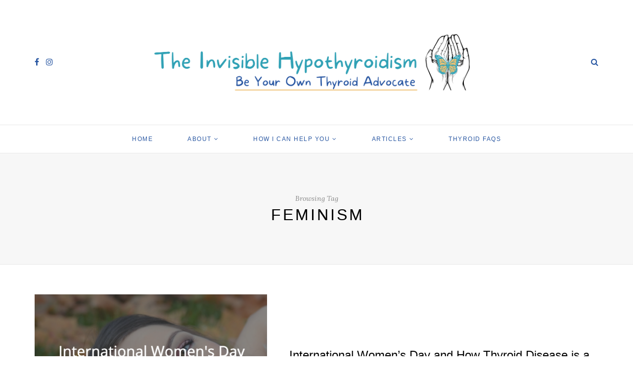

--- FILE ---
content_type: text/html; charset=UTF-8
request_url: https://www.theinvisiblehypothyroidism.com/tag/feminism/
body_size: 21103
content:
<!DOCTYPE html>
<html lang="en-US">
<head>
	<meta charset="UTF-8">
	<meta name="viewport" content="width=device-width, initial-scale=1">
	<link rel="profile" href="https://gmpg.org/xfn/11" />
	<link rel="pingback" href="https://www.theinvisiblehypothyroidism.com/xmlrpc.php" />

	<meta name='robots' content='index, follow, max-image-preview:large, max-snippet:-1, max-video-preview:-1' />

	<!-- This site is optimized with the Yoast SEO plugin v22.2 - https://yoast.com/wordpress/plugins/seo/ -->
	<title>Feminism - The Invisible Hypothyroidism</title>
	<meta name="description" content="Feminism covered by The Invisible Hypothyroidism" />
	<link rel="canonical" href="https://www.theinvisiblehypothyroidism.com/tag/feminism/" />
	<meta property="og:locale" content="en_US" />
	<meta property="og:type" content="article" />
	<meta property="og:title" content="Feminism - The Invisible Hypothyroidism" />
	<meta property="og:description" content="Feminism covered by The Invisible Hypothyroidism" />
	<meta property="og:url" content="https://www.theinvisiblehypothyroidism.com/tag/feminism/" />
	<meta property="og:site_name" content="The Invisible Hypothyroidism" />
	<meta property="og:image" content="https://cdn-images.theinvisiblehypothyroidism.com/images/20221003093021/Social-Media-Cover-2.png" />
	<meta property="og:image:width" content="3600" />
	<meta property="og:image:height" content="1890" />
	<meta property="og:image:type" content="image/png" />
	<meta name="twitter:card" content="summary_large_image" />
	<meta name="twitter:site" content="@Invisible_Hypo" />
	<!-- / Yoast SEO plugin. -->


<link rel='dns-prefetch' href='//thyroidfamily.com' />
<link rel='dns-prefetch' href='//l.getsitecontrol.com' />
<link rel='dns-prefetch' href='//secure.gravatar.com' />
<link rel='dns-prefetch' href='//stats.wp.com' />
<link rel='dns-prefetch' href='//v0.wordpress.com' />

<link rel="alternate" type="application/rss+xml" title="The Invisible Hypothyroidism &raquo; Feed" href="https://www.theinvisiblehypothyroidism.com/feed/" />
<link rel="alternate" type="application/rss+xml" title="The Invisible Hypothyroidism &raquo; Comments Feed" href="https://www.theinvisiblehypothyroidism.com/comments/feed/" />
<link rel="alternate" type="application/rss+xml" title="The Invisible Hypothyroidism &raquo; Feminism Tag Feed" href="https://www.theinvisiblehypothyroidism.com/tag/feminism/feed/" />
<link rel='stylesheet' id='sbi_styles-css' href='https://www.theinvisiblehypothyroidism.com/wp-content/plugins/instagram-feed/css/sbi-styles.min.css?ver=6.2.9' type='text/css' media='all' />
<style id='wp-emoji-styles-inline-css' type='text/css'>

	img.wp-smiley, img.emoji {
		display: inline !important;
		border: none !important;
		box-shadow: none !important;
		height: 1em !important;
		width: 1em !important;
		margin: 0 0.07em !important;
		vertical-align: -0.1em !important;
		background: none !important;
		padding: 0 !important;
	}
</style>
<link rel='stylesheet' id='wp-block-library-css' href='https://www.theinvisiblehypothyroidism.com/wp-includes/css/dist/block-library/style.min.css?ver=6.4.3' type='text/css' media='all' />
<style id='wp-block-library-inline-css' type='text/css'>
.has-text-align-justify{text-align:justify;}
</style>
<link rel='stylesheet' id='mediaelement-css' href='https://www.theinvisiblehypothyroidism.com/wp-includes/js/mediaelement/mediaelementplayer-legacy.min.css?ver=4.2.17' type='text/css' media='all' />
<link rel='stylesheet' id='wp-mediaelement-css' href='https://www.theinvisiblehypothyroidism.com/wp-includes/js/mediaelement/wp-mediaelement.min.css?ver=6.4.3' type='text/css' media='all' />
<style id='jetpack-sharing-buttons-style-inline-css' type='text/css'>
.jetpack-sharing-buttons__services-list{display:flex;flex-direction:row;flex-wrap:wrap;gap:0;list-style-type:none;margin:5px;padding:0}.jetpack-sharing-buttons__services-list.has-small-icon-size{font-size:12px}.jetpack-sharing-buttons__services-list.has-normal-icon-size{font-size:16px}.jetpack-sharing-buttons__services-list.has-large-icon-size{font-size:24px}.jetpack-sharing-buttons__services-list.has-huge-icon-size{font-size:36px}@media print{.jetpack-sharing-buttons__services-list{display:none!important}}.editor-styles-wrapper .wp-block-jetpack-sharing-buttons{gap:0;padding-inline-start:0}ul.jetpack-sharing-buttons__services-list.has-background{padding:1.25em 2.375em}
</style>
<link data-minify="1" rel='stylesheet' id='sitka_blocks_styles-css' href='https://www.theinvisiblehypothyroidism.com/wp-content/cache/min/1/wp-content/plugins/sitka-blocks/css/sitka-blocks-style.css?ver=1715346224' type='text/css' media='all' />
<link data-minify="1" rel='stylesheet' id='convertkit-broadcasts-css' href='https://www.theinvisiblehypothyroidism.com/wp-content/cache/min/1/wp-content/plugins/convertkit/resources/frontend/css/broadcasts.css?ver=1715346224' type='text/css' media='all' />
<link data-minify="1" rel='stylesheet' id='convertkit-button-css' href='https://www.theinvisiblehypothyroidism.com/wp-content/cache/min/1/wp-content/plugins/convertkit/resources/frontend/css/button.css?ver=1715346224' type='text/css' media='all' />
<link data-minify="1" rel='stylesheet' id='convertkit-form-css' href='https://www.theinvisiblehypothyroidism.com/wp-content/cache/min/1/wp-content/plugins/convertkit/resources/frontend/css/form.css?ver=1715346224' type='text/css' media='all' />
<style id='classic-theme-styles-inline-css' type='text/css'>
/*! This file is auto-generated */
.wp-block-button__link{color:#fff;background-color:#32373c;border-radius:9999px;box-shadow:none;text-decoration:none;padding:calc(.667em + 2px) calc(1.333em + 2px);font-size:1.125em}.wp-block-file__button{background:#32373c;color:#fff;text-decoration:none}
</style>
<style id='global-styles-inline-css' type='text/css'>
body{--wp--preset--color--black: #000000;--wp--preset--color--cyan-bluish-gray: #abb8c3;--wp--preset--color--white: #ffffff;--wp--preset--color--pale-pink: #f78da7;--wp--preset--color--vivid-red: #cf2e2e;--wp--preset--color--luminous-vivid-orange: #ff6900;--wp--preset--color--luminous-vivid-amber: #fcb900;--wp--preset--color--light-green-cyan: #7bdcb5;--wp--preset--color--vivid-green-cyan: #00d084;--wp--preset--color--pale-cyan-blue: #8ed1fc;--wp--preset--color--vivid-cyan-blue: #0693e3;--wp--preset--color--vivid-purple: #9b51e0;--wp--preset--color--sitka-accent: #f78a74;--wp--preset--color--sitka-light-accent: #ffd6cb;--wp--preset--color--sitka-black: #000000;--wp--preset--color--sitka-ultradark-gray: #1f2025;--wp--preset--color--sitka-gray: #999999;--wp--preset--color--sitka-light-gray: #b5b5b5;--wp--preset--color--sitka-ultralight-gray: #f4f4f4;--wp--preset--color--sitka-white: #ffffff;--wp--preset--gradient--vivid-cyan-blue-to-vivid-purple: linear-gradient(135deg,rgba(6,147,227,1) 0%,rgb(155,81,224) 100%);--wp--preset--gradient--light-green-cyan-to-vivid-green-cyan: linear-gradient(135deg,rgb(122,220,180) 0%,rgb(0,208,130) 100%);--wp--preset--gradient--luminous-vivid-amber-to-luminous-vivid-orange: linear-gradient(135deg,rgba(252,185,0,1) 0%,rgba(255,105,0,1) 100%);--wp--preset--gradient--luminous-vivid-orange-to-vivid-red: linear-gradient(135deg,rgba(255,105,0,1) 0%,rgb(207,46,46) 100%);--wp--preset--gradient--very-light-gray-to-cyan-bluish-gray: linear-gradient(135deg,rgb(238,238,238) 0%,rgb(169,184,195) 100%);--wp--preset--gradient--cool-to-warm-spectrum: linear-gradient(135deg,rgb(74,234,220) 0%,rgb(151,120,209) 20%,rgb(207,42,186) 40%,rgb(238,44,130) 60%,rgb(251,105,98) 80%,rgb(254,248,76) 100%);--wp--preset--gradient--blush-light-purple: linear-gradient(135deg,rgb(255,206,236) 0%,rgb(152,150,240) 100%);--wp--preset--gradient--blush-bordeaux: linear-gradient(135deg,rgb(254,205,165) 0%,rgb(254,45,45) 50%,rgb(107,0,62) 100%);--wp--preset--gradient--luminous-dusk: linear-gradient(135deg,rgb(255,203,112) 0%,rgb(199,81,192) 50%,rgb(65,88,208) 100%);--wp--preset--gradient--pale-ocean: linear-gradient(135deg,rgb(255,245,203) 0%,rgb(182,227,212) 50%,rgb(51,167,181) 100%);--wp--preset--gradient--electric-grass: linear-gradient(135deg,rgb(202,248,128) 0%,rgb(113,206,126) 100%);--wp--preset--gradient--midnight: linear-gradient(135deg,rgb(2,3,129) 0%,rgb(40,116,252) 100%);--wp--preset--font-size--small: 13px;--wp--preset--font-size--medium: 20px;--wp--preset--font-size--large: 36px;--wp--preset--font-size--x-large: 42px;--wp--preset--spacing--20: 0.44rem;--wp--preset--spacing--30: 0.67rem;--wp--preset--spacing--40: 1rem;--wp--preset--spacing--50: 1.5rem;--wp--preset--spacing--60: 2.25rem;--wp--preset--spacing--70: 3.38rem;--wp--preset--spacing--80: 5.06rem;--wp--preset--shadow--natural: 6px 6px 9px rgba(0, 0, 0, 0.2);--wp--preset--shadow--deep: 12px 12px 50px rgba(0, 0, 0, 0.4);--wp--preset--shadow--sharp: 6px 6px 0px rgba(0, 0, 0, 0.2);--wp--preset--shadow--outlined: 6px 6px 0px -3px rgba(255, 255, 255, 1), 6px 6px rgba(0, 0, 0, 1);--wp--preset--shadow--crisp: 6px 6px 0px rgba(0, 0, 0, 1);}:where(.is-layout-flex){gap: 0.5em;}:where(.is-layout-grid){gap: 0.5em;}body .is-layout-flow > .alignleft{float: left;margin-inline-start: 0;margin-inline-end: 2em;}body .is-layout-flow > .alignright{float: right;margin-inline-start: 2em;margin-inline-end: 0;}body .is-layout-flow > .aligncenter{margin-left: auto !important;margin-right: auto !important;}body .is-layout-constrained > .alignleft{float: left;margin-inline-start: 0;margin-inline-end: 2em;}body .is-layout-constrained > .alignright{float: right;margin-inline-start: 2em;margin-inline-end: 0;}body .is-layout-constrained > .aligncenter{margin-left: auto !important;margin-right: auto !important;}body .is-layout-constrained > :where(:not(.alignleft):not(.alignright):not(.alignfull)){max-width: var(--wp--style--global--content-size);margin-left: auto !important;margin-right: auto !important;}body .is-layout-constrained > .alignwide{max-width: var(--wp--style--global--wide-size);}body .is-layout-flex{display: flex;}body .is-layout-flex{flex-wrap: wrap;align-items: center;}body .is-layout-flex > *{margin: 0;}body .is-layout-grid{display: grid;}body .is-layout-grid > *{margin: 0;}:where(.wp-block-columns.is-layout-flex){gap: 2em;}:where(.wp-block-columns.is-layout-grid){gap: 2em;}:where(.wp-block-post-template.is-layout-flex){gap: 1.25em;}:where(.wp-block-post-template.is-layout-grid){gap: 1.25em;}.has-black-color{color: var(--wp--preset--color--black) !important;}.has-cyan-bluish-gray-color{color: var(--wp--preset--color--cyan-bluish-gray) !important;}.has-white-color{color: var(--wp--preset--color--white) !important;}.has-pale-pink-color{color: var(--wp--preset--color--pale-pink) !important;}.has-vivid-red-color{color: var(--wp--preset--color--vivid-red) !important;}.has-luminous-vivid-orange-color{color: var(--wp--preset--color--luminous-vivid-orange) !important;}.has-luminous-vivid-amber-color{color: var(--wp--preset--color--luminous-vivid-amber) !important;}.has-light-green-cyan-color{color: var(--wp--preset--color--light-green-cyan) !important;}.has-vivid-green-cyan-color{color: var(--wp--preset--color--vivid-green-cyan) !important;}.has-pale-cyan-blue-color{color: var(--wp--preset--color--pale-cyan-blue) !important;}.has-vivid-cyan-blue-color{color: var(--wp--preset--color--vivid-cyan-blue) !important;}.has-vivid-purple-color{color: var(--wp--preset--color--vivid-purple) !important;}.has-black-background-color{background-color: var(--wp--preset--color--black) !important;}.has-cyan-bluish-gray-background-color{background-color: var(--wp--preset--color--cyan-bluish-gray) !important;}.has-white-background-color{background-color: var(--wp--preset--color--white) !important;}.has-pale-pink-background-color{background-color: var(--wp--preset--color--pale-pink) !important;}.has-vivid-red-background-color{background-color: var(--wp--preset--color--vivid-red) !important;}.has-luminous-vivid-orange-background-color{background-color: var(--wp--preset--color--luminous-vivid-orange) !important;}.has-luminous-vivid-amber-background-color{background-color: var(--wp--preset--color--luminous-vivid-amber) !important;}.has-light-green-cyan-background-color{background-color: var(--wp--preset--color--light-green-cyan) !important;}.has-vivid-green-cyan-background-color{background-color: var(--wp--preset--color--vivid-green-cyan) !important;}.has-pale-cyan-blue-background-color{background-color: var(--wp--preset--color--pale-cyan-blue) !important;}.has-vivid-cyan-blue-background-color{background-color: var(--wp--preset--color--vivid-cyan-blue) !important;}.has-vivid-purple-background-color{background-color: var(--wp--preset--color--vivid-purple) !important;}.has-black-border-color{border-color: var(--wp--preset--color--black) !important;}.has-cyan-bluish-gray-border-color{border-color: var(--wp--preset--color--cyan-bluish-gray) !important;}.has-white-border-color{border-color: var(--wp--preset--color--white) !important;}.has-pale-pink-border-color{border-color: var(--wp--preset--color--pale-pink) !important;}.has-vivid-red-border-color{border-color: var(--wp--preset--color--vivid-red) !important;}.has-luminous-vivid-orange-border-color{border-color: var(--wp--preset--color--luminous-vivid-orange) !important;}.has-luminous-vivid-amber-border-color{border-color: var(--wp--preset--color--luminous-vivid-amber) !important;}.has-light-green-cyan-border-color{border-color: var(--wp--preset--color--light-green-cyan) !important;}.has-vivid-green-cyan-border-color{border-color: var(--wp--preset--color--vivid-green-cyan) !important;}.has-pale-cyan-blue-border-color{border-color: var(--wp--preset--color--pale-cyan-blue) !important;}.has-vivid-cyan-blue-border-color{border-color: var(--wp--preset--color--vivid-cyan-blue) !important;}.has-vivid-purple-border-color{border-color: var(--wp--preset--color--vivid-purple) !important;}.has-vivid-cyan-blue-to-vivid-purple-gradient-background{background: var(--wp--preset--gradient--vivid-cyan-blue-to-vivid-purple) !important;}.has-light-green-cyan-to-vivid-green-cyan-gradient-background{background: var(--wp--preset--gradient--light-green-cyan-to-vivid-green-cyan) !important;}.has-luminous-vivid-amber-to-luminous-vivid-orange-gradient-background{background: var(--wp--preset--gradient--luminous-vivid-amber-to-luminous-vivid-orange) !important;}.has-luminous-vivid-orange-to-vivid-red-gradient-background{background: var(--wp--preset--gradient--luminous-vivid-orange-to-vivid-red) !important;}.has-very-light-gray-to-cyan-bluish-gray-gradient-background{background: var(--wp--preset--gradient--very-light-gray-to-cyan-bluish-gray) !important;}.has-cool-to-warm-spectrum-gradient-background{background: var(--wp--preset--gradient--cool-to-warm-spectrum) !important;}.has-blush-light-purple-gradient-background{background: var(--wp--preset--gradient--blush-light-purple) !important;}.has-blush-bordeaux-gradient-background{background: var(--wp--preset--gradient--blush-bordeaux) !important;}.has-luminous-dusk-gradient-background{background: var(--wp--preset--gradient--luminous-dusk) !important;}.has-pale-ocean-gradient-background{background: var(--wp--preset--gradient--pale-ocean) !important;}.has-electric-grass-gradient-background{background: var(--wp--preset--gradient--electric-grass) !important;}.has-midnight-gradient-background{background: var(--wp--preset--gradient--midnight) !important;}.has-small-font-size{font-size: var(--wp--preset--font-size--small) !important;}.has-medium-font-size{font-size: var(--wp--preset--font-size--medium) !important;}.has-large-font-size{font-size: var(--wp--preset--font-size--large) !important;}.has-x-large-font-size{font-size: var(--wp--preset--font-size--x-large) !important;}
.wp-block-navigation a:where(:not(.wp-element-button)){color: inherit;}
:where(.wp-block-post-template.is-layout-flex){gap: 1.25em;}:where(.wp-block-post-template.is-layout-grid){gap: 1.25em;}
:where(.wp-block-columns.is-layout-flex){gap: 2em;}:where(.wp-block-columns.is-layout-grid){gap: 2em;}
.wp-block-pullquote{font-size: 1.5em;line-height: 1.6;}
</style>
<link data-minify="1" rel='stylesheet' id='sitka-style-css' href='https://www.theinvisiblehypothyroidism.com/wp-content/cache/min/1/wp-content/themes/sitka/style.css?ver=1715346224' type='text/css' media='all' />
<link data-minify="1" rel='stylesheet' id='fontawesome-css' href='https://www.theinvisiblehypothyroidism.com/wp-content/cache/min/1/wp-content/themes/sitka/css/font-awesome.min.css?ver=1715346224' type='text/css' media='all' />
<link data-minify="1" rel='stylesheet' id='jetpack_css-css' href='https://www.theinvisiblehypothyroidism.com/wp-content/cache/min/1/wp-content/plugins/jetpack/css/jetpack.css?ver=1715346224' type='text/css' media='all' />
<script type="text/javascript" src="https://www.theinvisiblehypothyroidism.com/wp-includes/js/jquery/jquery.min.js?ver=3.7.1" id="jquery-core-js" defer></script>
<script type="text/javascript" src="https://www.theinvisiblehypothyroidism.com/wp-includes/js/jquery/jquery-migrate.min.js?ver=3.4.1" id="jquery-migrate-js" defer></script>
<link rel="https://api.w.org/" href="https://www.theinvisiblehypothyroidism.com/wp-json/" /><link rel="alternate" type="application/json" href="https://www.theinvisiblehypothyroidism.com/wp-json/wp/v2/tags/435" /><link rel="EditURI" type="application/rsd+xml" title="RSD" href="https://www.theinvisiblehypothyroidism.com/xmlrpc.php?rsd" />
<meta name="generator" content="WordPress 6.4.3" />
<!-- Facebook Pixel Code -->
<script>
!function(f,b,e,v,n,t,s)
{if(f.fbq)return;n=f.fbq=function(){n.callMethod?
n.callMethod.apply(n,arguments):n.queue.push(arguments)};
if(!f._fbq)f._fbq=n;n.push=n;n.loaded=!0;n.version='2.0';
n.queue=[];t=b.createElement(e);t.async=!0;
t.src=v;s=b.getElementsByTagName(e)[0];
s.parentNode.insertBefore(t,s)}(window, document,'script',
'https://connect.facebook.net/en_US/fbevents.js');
fbq('init', '2078647842269157');
fbq('track', 'PageView');
</script>
<noscript><img height="1" width="1" style="display:none"
src="https://www.facebook.com/tr?id=2078647842269157&ev=PageView&noscript=1"
/></noscript>
<!-- End Facebook Pixel Code -->

<meta name="temp1" content="John">
<script data-minify="1" type="text/javascript" async
  src="https://www.theinvisiblehypothyroidism.com/wp-content/cache/min/1/p433dq14.js?ver=1715346224">
</script>
<meta name="temp2" content="Doe">

<!-- Pocket -->
<meta name="pocket-site-verification" content="f38949b750e2bb055447f9bbc058c7" />

<!-- Pinterest -->

<meta property="fb:pages" content="1720587114822682" />

<!-- Google Tag Manager -->
<script>(function(w,d,s,l,i){w[l]=w[l]||[];w[l].push({'gtm.start':
new Date().getTime(),event:'gtm.js'});var f=d.getElementsByTagName(s)[0],
j=d.createElement(s),dl=l!='dataLayer'?'&l='+l:'';j.async=true;j.src=
'https://www.googletagmanager.com/gtm.js?id='+i+dl;f.parentNode.insertBefore(j,f);
})(window,document,'script','dataLayer','GTM-MF9VN92');</script>
<!-- End Google Tag Manager -->

<!-- Page hiding snippet (recommended)  -->
<style>.async-hide { opacity: 0 !important} </style>
<script>(function(a,s,y,n,c,h,i,d,e){s.className+=' '+y;h.start=1*new Date;
h.end=i=function(){s.className=s.className.replace(RegExp(' ?'+y),'')};
(a[n]=a[n]||[]).hide=h;setTimeout(function(){i();h.end=null},c);h.timeout=c;
})(window,document.documentElement,'async-hide','dataLayer',4000,
{'GTM-MF9VN92':true});</script>
<!-- Page hiding snippet (recommended)  -->


    <style>
        .qc-cmp-button.qc-cmp-secondary-button {
          border-color: #123456 !important;
          background-color: #123456 !important;
        }
    </style>

<div id="amzn-assoc-ad-1915ac49-42bb-4df0-9bc8-121d85ca7f8c"></div><script async src="//z-na.amazon-adsystem.com/widgets/onejs?MarketPlace=US&adInstanceId=1915ac49-42bb-4df0-9bc8-121d85ca7f8c"></script>

<!-- Genius Link  -->
<script data-minify="1" type="text/javascript" src="https://www.theinvisiblehypothyroidism.com/wp-content/cache/min/1/snippet.min.js?ver=1715346224" defer></script>
<script type="text/javascript">
document.addEventListener("DOMContentLoaded", function() {
var tsid =97699;
Genius.amazon.convertLinks(tsid, true, "https://buy.geni.us"); });
</script>
<!-- Genius Link  -->

<!-- Cloudflare Web Analytics --><script data-minify="1" defer src='https://www.theinvisiblehypothyroidism.com/wp-content/cache/min/1/beacon.min.js?ver=1715346224' data-cf-beacon='{"token": "ef2e04f87d234a84a4bc1305d150cb17"}'></script><!-- End Cloudflare Web Analytics -->

<!-- This site is optimized with the Schema plugin v1.7.9.5 - https://schema.press -->
<script type="application/ld+json">{"@context":"https:\/\/schema.org\/","@type":"CollectionPage","headline":"Feminism Tag","description":"","url":"https:\/\/www.theinvisiblehypothyroidism.com\/tag\/autoimmune-hypothyroidism\/","sameAs":[],"hasPart":[{"@context":"https:\/\/schema.org\/","@type":"Article","mainEntityOfPage":{"@type":"WebPage","@id":"https:\/\/www.theinvisiblehypothyroidism.com\/international-womens-day-and-how-thyroid-disease-is-a-feminist-issue\/"},"url":"https:\/\/www.theinvisiblehypothyroidism.com\/international-womens-day-and-how-thyroid-disease-is-a-feminist-issue\/","headline":"International Women's Day and How Thyroid Disease is a Feminist Issue","datePublished":"2025-03-08T07:00:00+00:00","dateModified":"2025-03-11T16:10:40+00:00","publisher":{"@type":"Organization","@id":"https:\/\/www.theinvisiblehypothyroidism.com\/#organization","name":"The Invisible Hypothyroidism","logo":{"@type":"ImageObject","url":"https:\/\/cdn-images.theinvisiblehypothyroidism.com\/images\/20221003094120\/Schema.png","width":600,"height":60}},"image":{"@type":"ImageObject","url":"https:\/\/cdn-images.theinvisiblehypothyroidism.com\/images\/20240308102210\/pablo-2024-03-08T102155.065.png","width":1024,"height":512},"articleSection":"Informational Posts","description":"Hypothyroidism and Hashimoto's is a feminist issue. Many women are losing years of their life unnecessarily. ","author":{"@type":"Person","name":"Rachel Hill","url":"https:\/\/www.theinvisiblehypothyroidism.com\/author\/invisiblehypothyroidism\/","description":"Rachel Hill is the internationally acclaimed and multi-award winning thyroid patient advocate, writer, speaker and bestselling author behind The Invisible Hypothyroidism. \r\n\r\nShe has advocated online for better thyroid disease awareness, diagnosis, treatment and management since 2015 and has won multiple awards for her online thyroid advocacy work, including a WEGO Health Award and Social Health Award. She is also a Certified Patient Leader through the Health Union Certification. She is well-recognised as a leading thyroid health advocate in the thyroid community and has received recognitions for her work and dedication.\r\n\r\nHer weekly thyroid patient newsletter is a Substack Bestseller, which has also featured in the Top 10 for Health and Wellness. \r\n\r\nRachel has spoken on countless podcasts and at various events and has been on non-profit boards, patient councils and advisory boards, including The American College of Thyroidology. Rachel has worked with and been featured by UK thyroid charities, The National Academy of Hypothyroidism, The BBC, Yahoo, MSN, ThyroidChange and more.\r\n\r\nHer bestselling thyroid books include \"Be Your Own Thyroid Advocate\", \"You, Me and Hypothyroidism\", \"The Positive Thyroid Pregnancy Book\"  and the children's book  \"Thyroid Superhero\".","image":{"@type":"ImageObject","url":"https:\/\/secure.gravatar.com\/avatar\/b5d199e7c9170487b403c154af4cf556?s=96&d=mm&r=g","height":96,"width":96},"sameAs":["https:\/\/www.theinvisiblehypothyroidism.com\/","https:\/\/www.facebook.com\/TheInvisibleHypothyroidism","https:\/\/instagram.com\/theinvisiblehypothyroidism","https:\/\/www.linkedin.com\/in\/rachel-gask\/"]}}]}</script>

	<style>img#wpstats{display:none}</style>
		

<!-- This site is optimized with the Schema plugin v1.7.9.5 - https://schema.press -->
<script type="application/ld+json">{
    "@context": "http://schema.org",
    "@type": "BreadcrumbList",
    "itemListElement": [
        {
            "@type": "ListItem",
            "position": 1,
            "item": {
                "@id": "https://www.theinvisiblehypothyroidism.com",
                "name": "Home"
            }
        },
        {
            "@type": "ListItem",
            "position": 2,
            "item": {
                "@id": "https://www.theinvisiblehypothyroidism.com/tag/feminism/",
                "name": "Feminism"
            }
        }
    ]
}</script>

<link rel="icon" href="https://cdn-images.theinvisiblehypothyroidism.com/images/20221002112900/cropped-The-Invisible-Hypothyroidism-1160-%C3%97-250px-250-%C3%97-250px-4-32x32.png" sizes="32x32" />
<link rel="icon" href="https://cdn-images.theinvisiblehypothyroidism.com/images/20221002112900/cropped-The-Invisible-Hypothyroidism-1160-%C3%97-250px-250-%C3%97-250px-4-192x192.png" sizes="192x192" />
<link rel="apple-touch-icon" href="https://cdn-images.theinvisiblehypothyroidism.com/images/20221002112900/cropped-The-Invisible-Hypothyroidism-1160-%C3%97-250px-250-%C3%97-250px-4-180x180.png" />
<meta name="msapplication-TileImage" content="https://cdn-images.theinvisiblehypothyroidism.com/images/20221002112900/cropped-The-Invisible-Hypothyroidism-1160-%C3%97-250px-250-%C3%97-250px-4-270x270.png" />
<style id="kirki-inline-styles">.share-style1 .share-button{color:#30a1b5;background-color:#ffffff;border-color:#30a1b5;}.share-style1 .share-button:hover{color:#ffffff;background-color:#30a1b5;border-color:#30a1b5;}.feat-shadow{background:rgba(0,0,0,0.33);}.promo-wrap.promo-grid{grid-auto-rows:210px;}.promo-wrap.promo-mixed{grid-auto-rows:210px 210px;}#header.layout3 #logo img, #header.layout4 #logo img{max-width:800px;}#top-bar.layout4{height:58px;border-color:#e8e8e8;}#top-bar.layout4 #nav-wrapper .menu > li > a{line-height:calc(58px - 1px);}#top-bar.layout4 .top-misc{line-height:58px;}#header.layout4 #logo{padding-top:40px;padding-bottom:40px;}#mobile-menu.mobile-header .normal-logo img{max-width:300px;}.archive-box:not(.author-page){height:225px;}#footer-logo img{max-width:300px;}#header, .sticky-wrapper.sticky #header.header-white, #mobile-menu{background:#ffffff;background-color:#ffffff;background-repeat:repeat;background-position:center center;background-attachment:scroll;-webkit-background-size:cover;-moz-background-size:cover;-ms-background-size:cover;-o-background-size:cover;background-size:cover;}#header:not(.menu-bar-layout), #mobile-menu{-webkit-box-shadow:0 0 28px rgba(0,0,0,.07);-moz-box-shadow:0 0 28px rgba(0,0,0,.07);box-shadow:0 0 28px rgba(0,0,0,.07);}#top-bar{background:#ffffff;background-color:#ffffff;background-repeat:repeat;background-position:center center;background-attachment:scroll;-webkit-background-size:cover;-moz-background-size:cover;-ms-background-size:cover;-o-background-size:cover;background-size:cover;-webkit-box-shadow:0 0 12px rgba(0,0,0,.11);-moz-box-shadow:0 0 12px rgba(0,0,0,.11);box-shadow:0 0 12px rgba(0,0,0,.11);}#header.layout3{border-color:rgba(232,232,232, 1);}#nav-wrapper .menu li a, .sticky-wrapper.sticky #header.header-white #nav-wrapper .menu li a{color:#2957a2;}#nav-wrapper .menu li a:hover, .sticky-wrapper.sticky #header.header-white #nav-wrapper .menu li a:hover{color:#30a1b5;}#nav-wrapper .menu li.menu-item-has-children > a:after, .sticky-wrapper.sticky #header.header-white #nav-wrapper .menu li.menu-item-has-children > a:after{color:#2957a2;}#nav-wrapper .menu li a{font-size:12px;letter-spacing:1.5px;text-transform:uppercase;font-family:-apple-system, BlinkMacSystemFont, "Segoe UI", Roboto, Oxygen-Sans, Ubuntu, Cantarell, "Helvetica Neue", sans-serif;font-weight:400;}#nav-wrapper .menu li{margin:0 35px;}#top-bar #nav-wrapper .menu > li{margin:0 35px 0 0;}#top-bar.layout4 #nav-wrapper .menu > li{margin:0 35px;}#nav-wrapper .menu .sub-menu, #nav-wrapper .menu .children{border-color:#2957a2;background-color:#ffffff;}#nav-wrapper ul.menu ul a:hover, #nav-wrapper .menu ul ul a:hover{background-color:#f5f5f5;border-color:#e2e2e2;color:#30a1b5;}#nav-wrapper ul.menu ul a, #nav-wrapper .menu ul ul a{border-color:#eeeeee;font-size:11px;letter-spacing:1.5px;text-transform:uppercase;}#nav-wrapper ul.menu ul a, #nav-wrapper .menu ul ul a, .sticky-wrapper.sticky #header.header-white #nav-wrapper ul.menu ul a{color:#2957a2;}.header-social a{color:#2957a2;}.header-social a svg{fill:#2957a2;}.header-social a:hover{color:#30a1b5;}.header-social a:hover svg{fill:#30a1b5;}.toggle-search-box{color:#2957a2;}.toggle-search-box:hover{color:#30a1b5;}.header-search-wrap{border-color:#dddddd;}.header-social a, .toggle-search-box, .cart-contents:before, .cart-contents{font-size:16px;}#sitka-search-overlay.open{background-color:rgba(255,255,255, 0.95);}#sitka-search-overlay input[type="text"], #sitka-search-overlay ::placeholder{color:#2957a2;}#sitka-search-overlay .close{color:#2957a2;}.menu-toggle{color:#2957a2;}.menu-icon span{color:#2957a2;}#insta-footer{background-color:#30a1b5;}.insta-header h5, .insta-header h5 a{font-size:30px;letter-spacing:4px;text-transform:uppercase;color:#efc174;}.insta-header span{font-size:12px;letter-spacing:2px;text-transform:uppercase;color:#ffffff;}.insta-header{padding-top:60px;padding-bottom:40px;}#footer{background-color:#30a1b5;}.footer-social a{color:#ffffff;}#footer .footer-social a .tiktok-icon{fill:#ffffff;}.footer-social a:hover{color:#efc174;}#footer .footer-social a:hover .tiktok-icon{fill:#efc174;}.copy-text, .copy-text p{color:#ffffff;font-size:11px;letter-spacing:0px;text-transform:none;}.copy-text a{color:#ffffff;}.copy-text a:hover{color:#30a1b5;}.footer-menu li a{color:#ffffff;font-size:12px;letter-spacing:1.5px;text-transform:uppercase;}.footer-menu li a:hover{color:#efc174;}.footer-menu li:after{color:#efc174;}#footer-widgets .widget-layout2.line-heading .widget-title{font-size:12px;letter-spacing:2.5px;text-transform:uppercase;color:#111111;}#footer-widgets .widget-layout2.line-heading .widget-title:before, #footer-widgets .widget-layout2.line-heading .widget-title:after{border-color:#d5d5d5;}.widget-title{font-size:11px;letter-spacing:2px;text-transform:uppercase;color:#000000;font-family:-apple-system, BlinkMacSystemFont, "Segoe UI", Roboto, Oxygen-Sans, Ubuntu, Cantarell, "Helvetica Neue", sans-serif;font-weight:400;}.widget-layout2.line-heading .widget-title:before, .widget-layout2.line-heading .widget-title:after{border-color:#d5d5d5;}.widget p{font-size:14px;text-transform:none;color:#383838;font-family:-apple-system, BlinkMacSystemFont, "Segoe UI", Roboto, Oxygen-Sans, Ubuntu, Cantarell, "Helvetica Neue", sans-serif;font-weight:400;}.widget a{color:#2957a2;font-family:-apple-system, BlinkMacSystemFont, "Segoe UI", Roboto, Oxygen-Sans, Ubuntu, Cantarell, "Helvetica Neue", sans-serif;font-weight:400;}.widget:not(.sitka_social_widget) a:hover{color:#30a1b5;}.about-name{font-size:15px;letter-spacing:2px;text-transform:uppercase;color:#000;-webkit-box-shadow:inset 0 -8px 0 #94d2df;-moz-box-shadow:inset 0 -8px 0 #94d2df;box-shadow:inset 0 -8px 0 #94d2df;}.about-label{font-size:14px;letter-spacing:0px;text-transform:none;color:#30a1b5;}.side-pop.list .side-pop-content h4{font-size:14px;letter-spacing:0px;line-height:22px;text-transform:none;}.side-pop .side-pop-content h4{font-size:14px;line-height:21px;text-transform:none;}.side-count{background-color:#30a1b5;color:#ffffff;}.widget .sp-post-count{background-color:#30a1b5;color:#ffffff;}.widget .promo-item h4{font-size:11px;letter-spacing:2px;line-height:1.5;text-transform:uppercase;background-color:#ffffff;color:#000000;}.widget .promo-item:hover > h4{background-color:#121212;color:#ffffff;}#sp-main.isSidebar .classic-post .post-header h2 a, #sp-main.isSidebar .classic-post .post-header h1, .layout-video-style3 #sp-main.isSidebar .post-header h1{font-size:32px;letter-spacing:0px;line-height:1.5;text-transform:none;color:#000000;}#sp-main.isFullwidth .classic-post .post-header h2 a, #sp-main.isFullwidth .classic-post .post-header h1{font-size:36px;letter-spacing:0px;line-height:1.5;text-transform:none;color:#000000;}.split-header .post-header .entry-title{font-size:40px;letter-spacing:0px;line-height:1.4;text-transform:none;color:#000000;margin-top:22px;margin-bottom:17px;}.layout-fullwidth-image-overlay.post-style3 .post-header .entry-title{font-size:40px;letter-spacing:0px;line-height:1.4;text-transform:none;color:#ffffff;margin-top:22px;margin-bottom:17px;}.layout-fullwidth-image .post-header.title-above .entry-title{font-size:40px;letter-spacing:0px;line-height:1.4;text-transform:none;color:#000000;}.layout-fullwidth-image .post-header.title-below .entry-title{font-size:30px;line-height:1.5;text-transform:none;color:#000000;}.bg-color-header .post-header h1{font-size:40px;letter-spacing:0px;line-height:1.4;text-transform:none;color:#000000;margin-top:22px;margin-bottom:17px;}#sp-main.isSidebar.page-style1 .page-header h1{font-size:30px;line-height:49px;text-transform:none;color:#000000;}#sp-main.isFullwidth.page-style1 .page-header h1{font-size:38px;line-height:1.4;text-transform:none;color:#000000;}.page-style2.layout-fullwidth-image-overlay .page-header .entry-title{font-size:38px;line-height:1.4;text-transform:none;color:#ffffff;}.page-style3.layout-fullwidth-image .page-header .entry-title, .page-style3.layout-fullwidth-image #sp-main.isFullwidth .page-header h1{font-size:38px;line-height:1.4;text-transform:none;color:#000000;}.post-cats a{font-size:12px;letter-spacing:2px;text-transform:uppercase;color:#30a1b5;}.sp-date, .sp-date a{font-size:11px;letter-spacing:2px;text-transform:uppercase;color:#999999;}.date-wrap:before, .date-wrap:after{border-color:#cccccc;}.split-header{background-color:#ffffff;}.bg-color-header{background:linear-gradient(to bottom, #f8f8f8 0%, #e9e9e9 100%);}.classic-post .post-header .entry-title, .layout-fullwidth-image .isSidebar .post-header.title-below .entry-title{margin-top:12px;margin-bottom:9px;}.layout-fullwidth-image .post-header.title-below .entry-title, .layout-fullwidth-image .post-header.title-above .entry-title{margin-top:22px;margin-bottom:17px;}.post-meta, .meta-time{border-color:#e9e9e9;}.meta-author-wrap .written, .meta-time .read{font-size:11px;text-transform:none;color:#888888;}.author-name a, .meta-time .time{font-size:14px;letter-spacing:1.5px;text-transform:uppercase;color:#000000;}.comment-bubble, .comment-bubble:before{border-color:#cccccc;}.comment-bubble{color:#666666;}.post-header .post-teaser.title{font-size:18px;letter-spacing:0px;line-height:28px;text-transform:none;color:#777777;}.post-entry{font-size:16px;letter-spacing:0px;line-height:1.8;text-transform:none;font-family:-apple-system, BlinkMacSystemFont, "Segoe UI", Roboto, Oxygen-Sans, Ubuntu, Cantarell, "Helvetica Neue", sans-serif;font-weight:400;}body{color:#1f2025;}.post-entry p a, .wp-block-latest-posts a, .wp-block-categories a, .wp-block-archives a, .wp-block-latest-comments__comment-author, .wp-block-latest-comments__comment-link, .post-entry li a:not(.wp-block-button__link), .post-entry h1 a, .post-entry h2 a, .post-entry h3 a, .post-entry h4 a, .post-entry h5 a, .post-entry h6 a, .post-entry td a{color:#000000;}.post-entry p a:not(.wp-block-button__link), .wp-block-latest-posts a, .wp-block-categories a, .wp-block-archives a, .wp-block-latest-comments__comment-author, .wp-block-latest-comments__comment-link, .post-entry li a:not(.wp-block-button__link), .post-entry h1 a, .post-entry h2 a, .post-entry h3 a, .post-entry h4 a, .post-entry h5 a, .post-entry h6 a, .post-entry td a{-webkit-box-shadow:inset 0 -1px 0 #30a1b5;-moz-box-shadow:inset 0 -1px 0 #30a1b5;box-shadow:inset 0 -1px 0 #30a1b5;}.post-entry p a:hover, .wp-block-latest-posts a:hover, .wp-block-categories a:hover, .wp-block-archives a:hover, .wp-block-latest-comments__comment-author:hover, .wp-block-latest-comments__comment-link:hover, .post-entry li a:hover:not(.wp-block-button__link), .post-entry h1 a:hover, .post-entry h2 a:hover, .post-entry h3 a:hover, .post-entry h4 a:hover, .post-entry h5 a:hover, .post-entry h6 a:hover{color:#30a1b5;-webkit-box-shadow:inset 0 -1px 0 #30a1b5;-moz-box-shadow:inset 0 -1px 0 #30a1b5;box-shadow:inset 0 -1px 0 #30a1b5;}.post-entry h1{font-size:32px;line-height:1.5;text-transform:none;color:#000000;}.post-entry h2{font-size:30px;line-height:1.5;text-transform:none;color:#000000;}.post-entry h3{font-size:26px;line-height:1.5;text-transform:none;color:#000000;}.post-entry h4{font-size:22px;line-height:1.5;text-transform:none;color:#000000;}.post-entry h5{font-size:20px;line-height:1.5;text-transform:none;color:#000000;}.post-entry h6{font-size:18px;line-height:1.5;text-transform:none;color:#000000;}.more-text{font-size:11px;letter-spacing:3px;text-transform:uppercase;color:#000000;font-family:-apple-system, BlinkMacSystemFont, "Segoe UI", Roboto, Oxygen-Sans, Ubuntu, Cantarell, "Helvetica Neue", sans-serif;font-weight:400;}.read-more:hover .more-text{color:#30a1b5;}.more-line{background-color:#30a1b5;}.read-more:hover .more-line{background-color:#30a1b5;}.post-entry .wp-block-quote p, #main.fullwidth .post-entry .wp-block-quote p, .post-entry .wp-block-quote:not(.is-style-large) p a{font-size:27px;line-height:40px;text-transform:none;color:#000000;}.post-entry blockquote.wp-block-quote p:first-child:before{color:#30a1b5;}.post-entry blockquote.wp-block-quote cite{font-size:12px;letter-spacing:1.5px;text-transform:uppercase;color:#000000;}.post-entry blockquote.wp-block-quote.is-style-large p, .post-entry blockquote.wp-block-quote.is-style-large p a{font-size:27px;line-height:40px;text-transform:none;color:#ffffff;}.post-entry blockquote.wp-block-quote.is-style-large{background-color:#30a1b5;}.post-entry blockquote.wp-block-quote.is-style-large p:first-child:before{color:#30a1b5;}.post-entry blockquote.wp-block-quote.is-style-large cite{font-size:12px;letter-spacing:1.5px;text-transform:uppercase;color:#ffffff;}.widget .tagcloud a, .post-tags a{background-color:#ffffff;color:#888888;border-color:#dddddd;}.widget .tagcloud a:hover, .post-tags a:hover{border-color:#30a1b5;background-color:#30a1b5;color:#ffffff;}.about-author{background-color:#ffffff;-webkit-box-shadow:0 0.3rem 2.9rem 0 rgba(0,0,0, 0.1);-moz-box-shadow:0 0.3rem 2.9rem 0 rgba(0,0,0, 0.1);box-shadow:0 0.3rem 2.9rem 0 rgba(0,0,0, 0.1);}.about-heading{font-size:14px;text-transform:none;color:#999999;}.about-author h4 a{font-size:22px;letter-spacing:3px;text-transform:uppercase;color:#000000;}.about-author p{font-size:15px;line-height:24px;text-transform:none;color:#777777;}.author-links a{color:#30a1b5;}.related-wrap .block-heading{font-size:16px;letter-spacing:2px;text-transform:uppercase;color:#000000;}.related-wrap .block-heading:before, .related-wrap .block-heading:after{border-color:#dddddd;}.related-item h3 a{font-size:18px;line-height:28px;text-transform:none;color:#ffffff;}.related-item .sp-date{font-size:11px;letter-spacing:2px;text-transform:uppercase;color:#e2e2e2;}.post-comments .block-heading{font-size:16px;letter-spacing:2px;text-transform:uppercase;color:#000000;}.post-comments .block-heading:before, .post-comments .block-heading:after{border-color:#dddddd;}.thecomment h6.author, .thecomment h6.author a{font-size:14px;letter-spacing:1px;text-transform:uppercase;color:#000000;}.thecomment span.date{font-size:13px;text-transform:none;color:#999999;}.thecomment .comment-text p{font-size:15px;letter-spacing:0.01em;line-height:25px;text-transform:none;color:#111111;}.post-comments span.reply a, .post-comments span.reply i{font-size:12px;letter-spacing:2px;text-transform:uppercase;color:#30a1b5;}#respond input[type="text"], #respond textarea{border-color:#e3e3e3;background-color:#ffffff;}#respond #submit, .woocommerce #respond input#submit, .woocommerce #respond input#submit:hover{background-color:#30a1b5;color:#ffffff;border-color:#30a1b5;}.video-bg-header{background-color:#050505;}.post-pagination span{font-size:11px;letter-spacing:1.5px;text-transform:uppercase;color:#999999;}.post-pagination a{font-size:16px;line-height:28px;text-transform:none;color:#000000;}.archive-box{background:#f7f7f7;background-color:#f7f7f7;background-repeat:repeat;background-position:center center;background-attachment:scroll;border-color:#eaeaea;-webkit-background-size:cover;-moz-background-size:cover;-ms-background-size:cover;-o-background-size:cover;background-size:cover;}.archive-box span{font-size:14px;text-transform:none;color:#888888;}.archive-box h1{font-size:32px;letter-spacing:4px;text-transform:uppercase;color:#000000;}.archive-description p{font-size:14px;line-height:25px;text-transform:none;color:#555555;}.feat-area.classic-slider .post-header h2 a{font-size:32px;letter-spacing:0px;line-height:48px;text-transform:none;color:#ffffff;}.feat-area.classic-slider .feat-inner.style2 .post-header h2 a{font-size:24px;letter-spacing:0px;line-height:39px;text-transform:none;color:#000000;}.feat-area.fullscreen .post-header h2 a{font-size:40px;letter-spacing:0px;line-height:1.5;text-transform:none;color:#ffffff;}.feat-area.fullscreen-split .post-header h2 a{font-size:37px;letter-spacing:0px;line-height:58px;text-transform:none;color:#ffffff;}.feat-area.sitka-carousel.full-width .post-header h2 a, .feat-area.sitka-carousel.content-width .post-header h2 a{font-size:22px;letter-spacing:0px;line-height:35px;text-transform:none;color:#ffffff;}.feat-area.sitka-carousel.carousel-slider-center .post-header h2 a{font-size:32px;line-height:47px;text-transform:none;color:#ffffff;}.feat-area.split-slider .post-header h2 a{font-size:38px;line-height:58px;text-transform:none;color:#000000;}.feat-area.static-slider.classic-slider .post-header .static-title{font-size:48px;letter-spacing:0px;line-height:1.35;text-transform:none;color:#ffffff;}.feat-area.static-slider.fullscreen .post-header .static-title{font-size:52px;letter-spacing:0px;line-height:1.35;text-transform:none;color:#757575;}.feat-area .post-cats a, .feat-area .post-cats{font-size:14px;letter-spacing:2px;text-transform:uppercase;color:#ffffff;}.feat-area.classic-slider .feat-inner.style2 .post-cats a{color:#30a1b5;}.feat-area.split-slider .post-cats a{color:#000000;}.feat-area .sp-date{font-size:12px;letter-spacing:2px;text-transform:uppercase;color:#ffffff;}.feat-area.classic-slider .feat-inner.style2 .sp-date{color:#999999;}.feat-area.split-slider .sp-date{color:#000000;}.feat-area .date-wrap:before, .feat-area .date-wrap:after{border-color:#ffffff;}.feat-area.classic-slider .feat-inner.style2 .date-wrap:before, .feat-area.classic-slider .feat-inner.style2 .date-wrap:after{border-color:#cccccc;}.feat-area.split-slider .date-wrap:before, .feat-area.split-slider .date-wrap:after{border-color:rgba(0,0,0, 0.35);}.feat-author .by{font-size:15px;text-transform:none;color:#ffffff;}.feat-author a{font-size:15px;letter-spacing:2px;text-transform:uppercase;color:#ffffff;}.feat-area.fullscreen-one .bx-wrapper .bx-pager.bx-default-pager a{border-color:#ffffff;background-color:rgba(255,255,255, 0);}.feat-area.fullscreen-one .bx-wrapper .bx-pager.bx-default-pager a.active, .feat-area.fullscreen-one .bx-wrapper .bx-pager.bx-default-pager a:hover{border-color:#ffffff;background-color:#ffffff;}.feat-area.feat-arrows .bx-wrapper .bx-controls-direction a, .feat-area.feat-arrows .slick-arrow{border-color:#ffffff;background-color:rgba(255,255,255, 0);color:#ffffff;}.feat-area.feat-arrows .bx-wrapper .bx-controls-direction a:hover, .feat-area.feat-arrows .slick-arrow:hover{border-color:#ffffff;background-color:rgba(255,255,255, 1);color:#000000;}.feat-area.split-slider.feat-arrows .bx-wrapper .bx-controls-direction a{border-color:#000000;background-color:rgba(0,0,0, 0);color:#000000;}.feat-area.split-slider.feat-arrows .bx-wrapper .bx-controls-direction a:hover{border-color:#000000;background-color:rgba(0,0,0, 1);color:#ffffff;}.feat-split-content{background-color:#fbe7da;}.static-subtitle{font-size:18px;letter-spacing:0px;text-transform:none;color:#ffffff;font-family:Lora;font-weight:400;font-style:italic;}.static-text{font-size:18px;letter-spacing:0px;line-height:1.7;text-transform:none;color:#ffffff;font-family:-apple-system, BlinkMacSystemFont, "Segoe UI", Roboto, Oxygen-Sans, Ubuntu, Cantarell, "Helvetica Neue", sans-serif;font-weight:400;}.static-button{font-size:12px;letter-spacing:2.5px;text-transform:uppercase;padding-top:13px;padding-bottom:13px;padding-left:28px;padding-right:28px;border-width:2px;border-color:#30a1b5;background-color:#30a1b5;color:#ffffff;font-family:-apple-system, BlinkMacSystemFont, "Segoe UI", Roboto, Oxygen-Sans, Ubuntu, Cantarell, "Helvetica Neue", sans-serif;font-weight:700;-webkit-border-radius:60px;-moz-border-radius:60px;border-radius:60px;}.static-button:hover{border-color:#2957a2;background-color:#2957a2;color:#ffffff;}.feat-area.classic-slider .post-header .entry-title{margin-top:24px;margin-bottom:20px;}.feat-area.classic-slider .feat-inner.style2 .post-header .entry-title{margin-top:20px;margin-bottom:15px;}.feat-area.fullscreen .post-header h2.entry-title{margin-top:31px;margin-bottom:22px;}.feat-area.sitka-carousel .post-header .entry-title{margin-top:10px;margin-bottom:7px;}.feat-area.sitka-carousel.carousel-slider-center .post-header .entry-title{margin-top:16px;margin-bottom:11px;}.feat-area.split-slider .post-header .entry-title{margin-top:32px;margin-bottom:27px;}.static-slider.classic-slider .static-title{margin-top:18px;margin-bottom:21px;}.static-slider.fullscreen .static-title{margin-top:18px;margin-bottom:20px;}.promo-shadow{background-color:rgba(0,0,0,0.2);}.promo-overlay{border-color:#ffffff;}.promo-item h5{font-size:18px;letter-spacing:4px;text-transform:uppercase;color:#ffffff;}.promo-item span{font-size:16px;letter-spacing:0px;line-height:1.5;text-transform:none;color:#ffffff;}.promo-style2.promo-position-bottom .promo-item h5{font-size:12px;letter-spacing:2px;text-transform:uppercase;color:#000000;font-family:Poppins;font-weight:600;}.promo-style2 .promo-item h5{background-color:#ffffff;font-family:-apple-system, BlinkMacSystemFont, "Segoe UI", Roboto, Oxygen-Sans, Ubuntu, Cantarell, "Helvetica Neue", sans-serif;font-weight:400;}.promo-style2 .promo-item:hover h5{background-color:#ffffff;color:#000000;}.promo-style2 .promo-item:hover .promo-overlay{border-color:#ffffff;}.grid-item .post-cats a, .list-item .post-cats a, .sitka-block-grid-item .post-cats a{font-size:12px;letter-spacing:2px;text-transform:uppercase;color:#30a1b5;}.grid-style1 .grid-item .post-header h2 a, .post-entry .sitka-post-grid.grid-style1 h2 a, .post-entry .sitka-post-grid.grid-default h2 a{font-size:19px;line-height:31px;text-transform:none;color:#000000;}.grid-style2 .grid-item .post-header h2 a, .post-entry .sitka-post-grid.grid-style2 h2 a{font-size:19px;line-height:31px;text-transform:none;color:#000000;}.grid-style3 .grid-item .post-header h2 a, .post-entry .sitka-post-grid.grid-style3 h2 a{font-size:19px;line-height:31px;text-transform:none;color:#000000;}.grid-item p, .post-entry .sitka-block-grid-item p{font-size:14px;line-height:24px;text-transform:none;color:#666666;}.grid-item .sp-date{font-size:12px;letter-spacing:2px;text-transform:uppercase;color:#999999;}.post-entry .view-all{color:#999999;}.grid-item .post-header h2{margin-top:9px;margin-bottom:8px;}.list-style1 .list-item .post-header h2 a{font-size:24px;letter-spacing:0px;line-height:35px;text-transform:none;color:#000000;}.list-style2 .list-item .post-header h2 a{font-size:24px;line-height:39px;text-transform:none;color:#000000;}.list-item .post-header p{font-size:14px;line-height:25px;text-transform:none;color:#666666;}.list-item .sp-date{font-size:11px;letter-spacing:2px;text-transform:uppercase;color:#999999;}.list-item .post-header h2{margin-top:9px;margin-bottom:10px;}.sitka-pagination .page-numbers.current{background-color:#30a1b5;color:#ffffff;}.sitka-pagination .page-numbers{color:#000000;}.sitka-pagination a.page-numbers:hover{color:#30a1b5;}.sitka-pagination .page-numbers.prev, .sitka-pagination .page-numbers.next{font-size:14px;letter-spacing:3px;text-transform:uppercase;color:#000000;}.sidr{background-color:#ffffff;}#close-mobile-menu:before, #close-mobile-menu:after{background-color:#333333;}.sidr ul.menu li a{font-size:12px;letter-spacing:1px;text-transform:uppercase;color:#000000;}.sidr ul.menu li, .sidr .sub-menu{border-color:#e8e8e8;}.sidr ul li .open-sidr{color:#000000;}.sidr-inner .header-social a{color:#000000;}.sidr-inner #header-search-wrap a{color:#000000;}a{color:#30a1b5;}.block-heading-wrap.blog-page .block-heading{font-size:18px;letter-spacing:2px;text-transform:uppercase;color:#3d3d3d;}.block-heading:before, .block-heading:after{border-color:#dddddd;}body, input, select, textarea, p.comment-form-cookies-consent label, .copy-text p, .woocommerce div.product p.price, .woocommerce div.product span.price,.woocommerce form .form-row label, .woocommerce form .form-row .select2-container, .woocommerce-checkout #payment li, .woocommerce-checkout #payment p, .woocommerce-MyAccount-navigation ul li a, .wpcf7 label, .woocommerce #respond input#submit, .woocommerce a.button,.woocommerce button.button, .woocommerce input.button, .woocommerce-Reviews p, .sitka-post-grid .block-heading, .block-view, .wp-block-button__link, .wc-block-grid__product-title, .woocommerce-Price-amount, .blocks-gallery-grid figcaption, .wp-block-image figcaption, .wp-block-embed figcaption, .blocks-gallery-caption, .view-all{font-family:-apple-system, BlinkMacSystemFont, "Segoe UI", Roboto, Oxygen-Sans, Ubuntu, Cantarell, "Helvetica Neue", sans-serif;font-weight:400;}.about-label, .archive-box span, .wp-block-verse, .meta-author-wrap .written, .meta-time .read, .about-heading{font-family:Lora;font-weight:400;font-style:italic;}.sitka-block-grid-item h2 a, .related-item h3 a, .post-header .entry-title, .post-pagination a, #sitka-search-overlay input[type="text"]{font-family:-apple-system, BlinkMacSystemFont, "Segoe UI", Roboto, Oxygen-Sans, Ubuntu, Cantarell, "Helvetica Neue", sans-serif;font-weight:400;}.post-cats a, .post-cats{font-family:-apple-system, BlinkMacSystemFont, "Segoe UI", Roboto, Oxygen-Sans, Ubuntu, Cantarell, "Helvetica Neue", sans-serif;font-weight:400;}.sp-date{font-family:-apple-system, BlinkMacSystemFont, "Segoe UI", Roboto, Oxygen-Sans, Ubuntu, Cantarell, "Helvetica Neue", sans-serif;font-weight:400;}.post-entry h1, .post-entry h2, .post-entry h3, .post-entry h4, .post-entry h5, .post-entry h6{font-family:-apple-system, BlinkMacSystemFont, "Segoe UI", Roboto, Oxygen-Sans, Ubuntu, Cantarell, "Helvetica Neue", sans-serif;font-weight:400;}.post-entry .wp-block-quote p, #main.fullwidth .post-entry .wp-block-quote p, .wp-block-quote.is-large p, .wp-block-quote.is-style-large p{font-family:Lora;font-weight:400;font-style:italic;}.promo-item h5, .post-entry .promo-style1 .promo-item h5{font-family:-apple-system, BlinkMacSystemFont, "Segoe UI", Roboto, Oxygen-Sans, Ubuntu, Cantarell, "Helvetica Neue", sans-serif;font-weight:400;}.promo-item span, .post-entry .promo-style1 .promo-item span{font-family:Lora;font-weight:400;font-style:italic;}.static-title{font-family:-apple-system, BlinkMacSystemFont, "Segoe UI", Roboto, Oxygen-Sans, Ubuntu, Cantarell, "Helvetica Neue", sans-serif;font-weight:400;}.sidr-inner .normal-logo img{max-width:100%;}/* cyrillic-ext */
@font-face {
  font-family: 'Lora';
  font-style: italic;
  font-weight: 400;
  font-display: swap;
  src: url(https://www.theinvisiblehypothyroidism.com/wp-content/fonts/lora/font) format('woff');
  unicode-range: U+0460-052F, U+1C80-1C8A, U+20B4, U+2DE0-2DFF, U+A640-A69F, U+FE2E-FE2F;
}
/* cyrillic */
@font-face {
  font-family: 'Lora';
  font-style: italic;
  font-weight: 400;
  font-display: swap;
  src: url(https://www.theinvisiblehypothyroidism.com/wp-content/fonts/lora/font) format('woff');
  unicode-range: U+0301, U+0400-045F, U+0490-0491, U+04B0-04B1, U+2116;
}
/* math */
@font-face {
  font-family: 'Lora';
  font-style: italic;
  font-weight: 400;
  font-display: swap;
  src: url(https://www.theinvisiblehypothyroidism.com/wp-content/fonts/lora/font) format('woff');
  unicode-range: U+0302-0303, U+0305, U+0307-0308, U+0310, U+0312, U+0315, U+031A, U+0326-0327, U+032C, U+032F-0330, U+0332-0333, U+0338, U+033A, U+0346, U+034D, U+0391-03A1, U+03A3-03A9, U+03B1-03C9, U+03D1, U+03D5-03D6, U+03F0-03F1, U+03F4-03F5, U+2016-2017, U+2034-2038, U+203C, U+2040, U+2043, U+2047, U+2050, U+2057, U+205F, U+2070-2071, U+2074-208E, U+2090-209C, U+20D0-20DC, U+20E1, U+20E5-20EF, U+2100-2112, U+2114-2115, U+2117-2121, U+2123-214F, U+2190, U+2192, U+2194-21AE, U+21B0-21E5, U+21F1-21F2, U+21F4-2211, U+2213-2214, U+2216-22FF, U+2308-230B, U+2310, U+2319, U+231C-2321, U+2336-237A, U+237C, U+2395, U+239B-23B7, U+23D0, U+23DC-23E1, U+2474-2475, U+25AF, U+25B3, U+25B7, U+25BD, U+25C1, U+25CA, U+25CC, U+25FB, U+266D-266F, U+27C0-27FF, U+2900-2AFF, U+2B0E-2B11, U+2B30-2B4C, U+2BFE, U+3030, U+FF5B, U+FF5D, U+1D400-1D7FF, U+1EE00-1EEFF;
}
/* symbols */
@font-face {
  font-family: 'Lora';
  font-style: italic;
  font-weight: 400;
  font-display: swap;
  src: url(https://www.theinvisiblehypothyroidism.com/wp-content/fonts/lora/font) format('woff');
  unicode-range: U+0001-000C, U+000E-001F, U+007F-009F, U+20DD-20E0, U+20E2-20E4, U+2150-218F, U+2190, U+2192, U+2194-2199, U+21AF, U+21E6-21F0, U+21F3, U+2218-2219, U+2299, U+22C4-22C6, U+2300-243F, U+2440-244A, U+2460-24FF, U+25A0-27BF, U+2800-28FF, U+2921-2922, U+2981, U+29BF, U+29EB, U+2B00-2BFF, U+4DC0-4DFF, U+FFF9-FFFB, U+10140-1018E, U+10190-1019C, U+101A0, U+101D0-101FD, U+102E0-102FB, U+10E60-10E7E, U+1D2C0-1D2D3, U+1D2E0-1D37F, U+1F000-1F0FF, U+1F100-1F1AD, U+1F1E6-1F1FF, U+1F30D-1F30F, U+1F315, U+1F31C, U+1F31E, U+1F320-1F32C, U+1F336, U+1F378, U+1F37D, U+1F382, U+1F393-1F39F, U+1F3A7-1F3A8, U+1F3AC-1F3AF, U+1F3C2, U+1F3C4-1F3C6, U+1F3CA-1F3CE, U+1F3D4-1F3E0, U+1F3ED, U+1F3F1-1F3F3, U+1F3F5-1F3F7, U+1F408, U+1F415, U+1F41F, U+1F426, U+1F43F, U+1F441-1F442, U+1F444, U+1F446-1F449, U+1F44C-1F44E, U+1F453, U+1F46A, U+1F47D, U+1F4A3, U+1F4B0, U+1F4B3, U+1F4B9, U+1F4BB, U+1F4BF, U+1F4C8-1F4CB, U+1F4D6, U+1F4DA, U+1F4DF, U+1F4E3-1F4E6, U+1F4EA-1F4ED, U+1F4F7, U+1F4F9-1F4FB, U+1F4FD-1F4FE, U+1F503, U+1F507-1F50B, U+1F50D, U+1F512-1F513, U+1F53E-1F54A, U+1F54F-1F5FA, U+1F610, U+1F650-1F67F, U+1F687, U+1F68D, U+1F691, U+1F694, U+1F698, U+1F6AD, U+1F6B2, U+1F6B9-1F6BA, U+1F6BC, U+1F6C6-1F6CF, U+1F6D3-1F6D7, U+1F6E0-1F6EA, U+1F6F0-1F6F3, U+1F6F7-1F6FC, U+1F700-1F7FF, U+1F800-1F80B, U+1F810-1F847, U+1F850-1F859, U+1F860-1F887, U+1F890-1F8AD, U+1F8B0-1F8BB, U+1F8C0-1F8C1, U+1F900-1F90B, U+1F93B, U+1F946, U+1F984, U+1F996, U+1F9E9, U+1FA00-1FA6F, U+1FA70-1FA7C, U+1FA80-1FA89, U+1FA8F-1FAC6, U+1FACE-1FADC, U+1FADF-1FAE9, U+1FAF0-1FAF8, U+1FB00-1FBFF;
}
/* vietnamese */
@font-face {
  font-family: 'Lora';
  font-style: italic;
  font-weight: 400;
  font-display: swap;
  src: url(https://www.theinvisiblehypothyroidism.com/wp-content/fonts/lora/font) format('woff');
  unicode-range: U+0102-0103, U+0110-0111, U+0128-0129, U+0168-0169, U+01A0-01A1, U+01AF-01B0, U+0300-0301, U+0303-0304, U+0308-0309, U+0323, U+0329, U+1EA0-1EF9, U+20AB;
}
/* latin-ext */
@font-face {
  font-family: 'Lora';
  font-style: italic;
  font-weight: 400;
  font-display: swap;
  src: url(https://www.theinvisiblehypothyroidism.com/wp-content/fonts/lora/font) format('woff');
  unicode-range: U+0100-02BA, U+02BD-02C5, U+02C7-02CC, U+02CE-02D7, U+02DD-02FF, U+0304, U+0308, U+0329, U+1D00-1DBF, U+1E00-1E9F, U+1EF2-1EFF, U+2020, U+20A0-20AB, U+20AD-20C0, U+2113, U+2C60-2C7F, U+A720-A7FF;
}
/* latin */
@font-face {
  font-family: 'Lora';
  font-style: italic;
  font-weight: 400;
  font-display: swap;
  src: url(https://www.theinvisiblehypothyroidism.com/wp-content/fonts/lora/font) format('woff');
  unicode-range: U+0000-00FF, U+0131, U+0152-0153, U+02BB-02BC, U+02C6, U+02DA, U+02DC, U+0304, U+0308, U+0329, U+2000-206F, U+20AC, U+2122, U+2191, U+2193, U+2212, U+2215, U+FEFF, U+FFFD;
}/* devanagari */
@font-face {
  font-family: 'Poppins';
  font-style: normal;
  font-weight: 600;
  font-display: swap;
  src: url(https://www.theinvisiblehypothyroidism.com/wp-content/fonts/poppins/font) format('woff');
  unicode-range: U+0900-097F, U+1CD0-1CF9, U+200C-200D, U+20A8, U+20B9, U+20F0, U+25CC, U+A830-A839, U+A8E0-A8FF, U+11B00-11B09;
}
/* latin-ext */
@font-face {
  font-family: 'Poppins';
  font-style: normal;
  font-weight: 600;
  font-display: swap;
  src: url(https://www.theinvisiblehypothyroidism.com/wp-content/fonts/poppins/font) format('woff');
  unicode-range: U+0100-02BA, U+02BD-02C5, U+02C7-02CC, U+02CE-02D7, U+02DD-02FF, U+0304, U+0308, U+0329, U+1D00-1DBF, U+1E00-1E9F, U+1EF2-1EFF, U+2020, U+20A0-20AB, U+20AD-20C0, U+2113, U+2C60-2C7F, U+A720-A7FF;
}
/* latin */
@font-face {
  font-family: 'Poppins';
  font-style: normal;
  font-weight: 600;
  font-display: swap;
  src: url(https://www.theinvisiblehypothyroidism.com/wp-content/fonts/poppins/font) format('woff');
  unicode-range: U+0000-00FF, U+0131, U+0152-0153, U+02BB-02BC, U+02C6, U+02DA, U+02DC, U+0304, U+0308, U+0329, U+2000-206F, U+20AC, U+2122, U+2191, U+2193, U+2212, U+2215, U+FEFF, U+FFFD;
}</style>    <style type="text/css">
		
				
				
				
				
				
				
				
										
    </style>
    <noscript><style id="rocket-lazyload-nojs-css">.rll-youtube-player, [data-lazy-src]{display:none !important;}</style></noscript></head>

<body class="archive tag tag-feminism tag-435 wp-embed-responsive is-header-layout4">



	
	<div id="mobile-header-wrapper">
		<header id="mobile-menu" class="mobile-header">
				
	<span class="menu-icon">
		<button aria-label="Open menu" class="menu-toggle"></button>
		<span>Menu</span>	</span>
	
	<div id="mobile-navigation">
		<ul id="menu-main" class="menu"><li id="menu-item-17763" class="menu-home menu-item menu-item-type-custom menu-item-object-custom menu-item-home menu-item-17763"><a href="https://www.theinvisiblehypothyroidism.com">Home</a></li>
<li id="menu-item-31008" class="menu-item menu-item-type-post_type menu-item-object-page menu-item-has-children menu-item-31008"><a href="https://www.theinvisiblehypothyroidism.com/about-me/">About</a>
<ul class="sub-menu">
	<li id="menu-item-30911" class="menu-item menu-item-type-post_type menu-item-object-page menu-item-has-children menu-item-30911"><a href="https://www.theinvisiblehypothyroidism.com/contact-me/">Contact</a>
	<ul class="sub-menu">
		<li id="menu-item-31003" class="menu-item menu-item-type-post_type menu-item-object-page menu-item-31003"><a href="https://www.theinvisiblehypothyroidism.com/contact-me/">Get in Touch</a></li>
	</ul>
</li>
	<li id="menu-item-31007" class="menu-item menu-item-type-post_type menu-item-object-page menu-item-31007"><a href="https://www.theinvisiblehypothyroidism.com/work-with-rachel/">Work With Rachel</a></li>
	<li id="menu-item-30952" class="menu-item menu-item-type-post_type menu-item-object-page menu-item-30952"><a href="https://www.theinvisiblehypothyroidism.com/disclaimer/">Disclaimer &#038; Conditions of Use</a></li>
</ul>
</li>
<li id="menu-item-31181" class="menu-item menu-item-type-post_type menu-item-object-page menu-item-has-children menu-item-31181"><a href="https://www.theinvisiblehypothyroidism.com/how-i-can-help-you/">How I Can Help You</a>
<ul class="sub-menu">
	<li id="menu-item-32885" class="menu-item menu-item-type-custom menu-item-object-custom menu-item-32885"><a href="https://theinvisiblehypothyroidism.substack.com/">Newsletter</a></li>
	<li id="menu-item-34583" class="menu-item menu-item-type-post_type menu-item-object-page menu-item-34583"><a href="https://www.theinvisiblehypothyroidism.com/workshops/">Workshops</a></li>
	<li id="menu-item-31330" class="menu-item menu-item-type-custom menu-item-object-custom menu-item-has-children menu-item-31330"><a href="https://geni.us/tihbooks">Bestselling Thyroid Books</a>
	<ul class="sub-menu">
		<li id="menu-item-32890" class="menu-item menu-item-type-post_type menu-item-object-page menu-item-32890"><a href="https://www.theinvisiblehypothyroidism.com/about-my-books/">About My Books</a></li>
	</ul>
</li>
	<li id="menu-item-31182" class="menu-item menu-item-type-post_type menu-item-object-post menu-item-31182"><a href="https://www.theinvisiblehypothyroidism.com/take-back-control-order-your-own-thyroid-tests/">Order Your Own Thyroid Tests</a></li>
</ul>
</li>
<li id="menu-item-17772" class="menu-item menu-item-type-post_type menu-item-object-page menu-item-has-children menu-item-17772"><a href="https://www.theinvisiblehypothyroidism.com/posts/">Articles</a>
<ul class="sub-menu">
	<li id="menu-item-31582" class="menu-item menu-item-type-post_type menu-item-object-page menu-item-31582"><a href="https://www.theinvisiblehypothyroidism.com/book-reviews/">Book Reviews</a></li>
	<li id="menu-item-17775" class="menu-item menu-item-type-taxonomy menu-item-object-category menu-item-has-children menu-item-17775"><a href="https://www.theinvisiblehypothyroidism.com/category/informational-posts/">Informational Articles</a>
	<ul class="sub-menu">
		<li id="menu-item-30223" class="menu-item menu-item-type-taxonomy menu-item-object-category menu-item-30223"><a href="https://www.theinvisiblehypothyroidism.com/category/thyroid-cancer/">Thyroid Cancer</a></li>
	</ul>
</li>
	<li id="menu-item-25394" class="menu-item menu-item-type-taxonomy menu-item-object-category menu-item-has-children menu-item-25394"><a href="https://www.theinvisiblehypothyroidism.com/category/lifestyle/">Lifestyle Articles</a>
	<ul class="sub-menu">
		<li id="menu-item-25392" class="menu-item menu-item-type-taxonomy menu-item-object-category menu-item-25392"><a href="https://www.theinvisiblehypothyroidism.com/category/mental-health/">Mental Health</a></li>
		<li id="menu-item-29288" class="menu-item menu-item-type-taxonomy menu-item-object-category menu-item-29288"><a href="https://www.theinvisiblehypothyroidism.com/category/body-positivity/">Weight and Body Image</a></li>
		<li id="menu-item-26966" class="menu-item menu-item-type-taxonomy menu-item-object-category menu-item-26966"><a href="https://www.theinvisiblehypothyroidism.com/category/work/">Working with Thyroid Disease</a></li>
	</ul>
</li>
	<li id="menu-item-17774" class="menu-item menu-item-type-taxonomy menu-item-object-category menu-item-has-children menu-item-17774"><a href="https://www.theinvisiblehypothyroidism.com/category/my-personal-experiences/">Rachel&#8217;s Personal Experiences</a>
	<ul class="sub-menu">
		<li id="menu-item-19113" class="menu-item menu-item-type-taxonomy menu-item-object-category menu-item-19113"><a href="https://www.theinvisiblehypothyroidism.com/category/general-updates/">Rachel&#8217;s Health Updates</a></li>
		<li id="menu-item-30871" class="menu-item menu-item-type-post_type menu-item-object-post menu-item-30871"><a href="https://www.theinvisiblehypothyroidism.com/all-of-my-ndt-journey-milestones/">Rachel&#8217;s Journey with NDT</a></li>
		<li id="menu-item-27130" class="menu-item menu-item-type-taxonomy menu-item-object-category menu-item-27130"><a href="https://www.theinvisiblehypothyroidism.com/category/poems/">Rachel&#8217;s Poems</a></li>
	</ul>
</li>
	<li id="menu-item-31183" class="menu-item menu-item-type-taxonomy menu-item-object-category menu-item-has-children menu-item-31183"><a href="https://www.theinvisiblehypothyroidism.com/category/news/">News</a>
	<ul class="sub-menu">
		<li id="menu-item-31548" class="menu-item menu-item-type-custom menu-item-object-custom menu-item-31548"><a href="https://www.theinvisiblehypothyroidism.com/podcast-features/">Podcasts</a></li>
	</ul>
</li>
	<li id="menu-item-29552" class="menu-item menu-item-type-post_type menu-item-object-post menu-item-29552"><a href="https://www.theinvisiblehypothyroidism.com/my-top-25-articles-for-hypothyroidism-and-hashimotos-hope/">Top Posts for Positivity and Hope</a></li>
	<li id="menu-item-25478" class="menu-item menu-item-type-taxonomy menu-item-object-category menu-item-has-children menu-item-25478"><a href="https://www.theinvisiblehypothyroidism.com/category/pregnancy/">Pregnancy &#038; Parenting</a>
	<ul class="sub-menu">
		<li id="menu-item-29213" class="menu-item menu-item-type-post_type menu-item-object-page menu-item-29213"><a href="https://www.theinvisiblehypothyroidism.com/my-pregnancy-journey/">Rachel&#8217;s First Pregnancy</a></li>
		<li id="menu-item-30204" class="menu-item menu-item-type-post_type menu-item-object-page menu-item-30204"><a href="https://www.theinvisiblehypothyroidism.com/my-second-pregnancy/">Rachel&#8217;s Second Pregnancy</a></li>
	</ul>
</li>
	<li id="menu-item-22582" class="menu-item menu-item-type-taxonomy menu-item-object-category menu-item-has-children menu-item-22582"><a href="https://www.theinvisiblehypothyroidism.com/category/supportingathyroidpatient/">Supporting a Thyroid Patient</a>
	<ul class="sub-menu">
		<li id="menu-item-30225" class="menu-item menu-item-type-taxonomy menu-item-object-category menu-item-30225"><a href="https://www.theinvisiblehypothyroidism.com/category/hypothyroidism-in-children/">Hypothyroidism in Children</a></li>
	</ul>
</li>
</ul>
</li>
<li id="menu-item-31030" class="menu-item menu-item-type-post_type menu-item-object-page menu-item-31030"><a href="https://www.theinvisiblehypothyroidism.com/help-im-new-to-this/">Thyroid FAQs</a></li>
</ul>	</div>
	
	<div id="sitka-mobile-header">
		
		<a href="#" aria-label="Close menu" class="close-mobile-menu"></a>
		
		
			
		<a class="normal-logo" href="https://www.theinvisiblehypothyroidism.com/"><img height="750" width="3480" src="data:image/svg+xml,%3Csvg%20xmlns='http://www.w3.org/2000/svg'%20viewBox='0%200%203480%20750'%3E%3C/svg%3E" alt="The Invisible Hypothyroidism" data-lazy-src="https://cdn-images.theinvisiblehypothyroidism.com/images/20220927203427/TheInvisibleHypothyroidismHeaderTransparent.png" /><noscript><img height="750" width="3480" src="https://cdn-images.theinvisiblehypothyroidism.com/images/20220927203427/TheInvisibleHypothyroidismHeaderTransparent.png" alt="The Invisible Hypothyroidism" /></noscript></a>
		
			
	</div>
	
	<div id="sitka-mobile-footer">
		<div class="header-social"><a rel="noopener" href="https://www.facebook.com/TheInvisibleHypothyroidism" class="facebook" aria-label="facebook" target="_blank"><i class="fa fa-facebook"></i></a><a rel="noopener" href="https://www.instagram.com/TheInvisibleHypothyroidism/" class="instagram" aria-label="instagram" target="_blank"><i class="fa fa-instagram"></i></a></div>		<div class="header-search-wrap no-cart">
		<a href="#search" aria-label="Search" class="toggle-search-box">
			<i class="fa fa-search"></i>
		</a>
	</div>
		</div>
	

			
		<a class="normal-logo" href="https://www.theinvisiblehypothyroidism.com/"><img height="750" width="3480" src="data:image/svg+xml,%3Csvg%20xmlns='http://www.w3.org/2000/svg'%20viewBox='0%200%203480%20750'%3E%3C/svg%3E" alt="The Invisible Hypothyroidism" data-lazy-src="https://cdn-images.theinvisiblehypothyroidism.com/images/20220927203427/TheInvisibleHypothyroidismHeaderTransparent.png" /><noscript><img height="750" width="3480" src="https://cdn-images.theinvisiblehypothyroidism.com/images/20220927203427/TheInvisibleHypothyroidismHeaderTransparent.png" alt="The Invisible Hypothyroidism" /></noscript></a>
		
				
			<div class="top-misc">
										<div class="header-search-wrap no-cart">
		<a href="#search" aria-label="Search" class="toggle-search-box">
			<i class="fa fa-search"></i>
		</a>
	</div>
				</div>
			
		</header>
	</div>
	
<header id="header" class="layout4 menu-bar-layout no-slider">
	<div class="sp-container">
		<div id="logo">
			<div class="header-social"><a rel="noopener" href="https://www.facebook.com/TheInvisibleHypothyroidism" class="facebook" aria-label="facebook" target="_blank"><i class="fa fa-facebook"></i></a><a rel="noopener" href="https://www.instagram.com/TheInvisibleHypothyroidism/" class="instagram" aria-label="instagram" target="_blank"><i class="fa fa-instagram"></i></a></div>				
	
			<a class="normal-logo" href="https://www.theinvisiblehypothyroidism.com/"><img height="750" width="3480" src="data:image/svg+xml,%3Csvg%20xmlns='http://www.w3.org/2000/svg'%20viewBox='0%200%203480%20750'%3E%3C/svg%3E" alt="The Invisible Hypothyroidism" data-lazy-src="https://cdn-images.theinvisiblehypothyroidism.com/images/20220927203427/TheInvisibleHypothyroidismHeaderTransparent.png" /><noscript><img height="750" width="3480" src="https://cdn-images.theinvisiblehypothyroidism.com/images/20220927203427/TheInvisibleHypothyroidismHeaderTransparent.png" alt="The Invisible Hypothyroidism" /></noscript></a>
				
							<div class="top-misc-layout4">
										<div class="header-search-wrap no-cart">
		<a href="#search" aria-label="Search" class="toggle-search-box">
			<i class="fa fa-search"></i>
		</a>
	</div>
				</div>
		</div>
	</div>
</header>

<div id="top-bar" class="layout4">
	<div class="sp-container">
		<nav id="nav-wrapper">
			<ul id="menu-main-1" class="menu"><li class="menu-home menu-item menu-item-type-custom menu-item-object-custom menu-item-home menu-item-17763"><a href="https://www.theinvisiblehypothyroidism.com">Home</a></li>
<li class="menu-item menu-item-type-post_type menu-item-object-page menu-item-has-children menu-item-31008"><a href="https://www.theinvisiblehypothyroidism.com/about-me/">About</a>
<ul class="sub-menu">
	<li class="menu-item menu-item-type-post_type menu-item-object-page menu-item-has-children menu-item-30911"><a href="https://www.theinvisiblehypothyroidism.com/contact-me/">Contact</a>
	<ul class="sub-menu">
		<li class="menu-item menu-item-type-post_type menu-item-object-page menu-item-31003"><a href="https://www.theinvisiblehypothyroidism.com/contact-me/">Get in Touch</a></li>
	</ul>
</li>
	<li class="menu-item menu-item-type-post_type menu-item-object-page menu-item-31007"><a href="https://www.theinvisiblehypothyroidism.com/work-with-rachel/">Work With Rachel</a></li>
	<li class="menu-item menu-item-type-post_type menu-item-object-page menu-item-30952"><a href="https://www.theinvisiblehypothyroidism.com/disclaimer/">Disclaimer &#038; Conditions of Use</a></li>
</ul>
</li>
<li class="menu-item menu-item-type-post_type menu-item-object-page menu-item-has-children menu-item-31181"><a href="https://www.theinvisiblehypothyroidism.com/how-i-can-help-you/">How I Can Help You</a>
<ul class="sub-menu">
	<li class="menu-item menu-item-type-custom menu-item-object-custom menu-item-32885"><a href="https://theinvisiblehypothyroidism.substack.com/">Newsletter</a></li>
	<li class="menu-item menu-item-type-post_type menu-item-object-page menu-item-34583"><a href="https://www.theinvisiblehypothyroidism.com/workshops/">Workshops</a></li>
	<li class="menu-item menu-item-type-custom menu-item-object-custom menu-item-has-children menu-item-31330"><a href="https://geni.us/tihbooks">Bestselling Thyroid Books</a>
	<ul class="sub-menu">
		<li class="menu-item menu-item-type-post_type menu-item-object-page menu-item-32890"><a href="https://www.theinvisiblehypothyroidism.com/about-my-books/">About My Books</a></li>
	</ul>
</li>
	<li class="menu-item menu-item-type-post_type menu-item-object-post menu-item-31182"><a href="https://www.theinvisiblehypothyroidism.com/take-back-control-order-your-own-thyroid-tests/">Order Your Own Thyroid Tests</a></li>
</ul>
</li>
<li class="menu-item menu-item-type-post_type menu-item-object-page menu-item-has-children menu-item-17772"><a href="https://www.theinvisiblehypothyroidism.com/posts/">Articles</a>
<ul class="sub-menu">
	<li class="menu-item menu-item-type-post_type menu-item-object-page menu-item-31582"><a href="https://www.theinvisiblehypothyroidism.com/book-reviews/">Book Reviews</a></li>
	<li class="menu-item menu-item-type-taxonomy menu-item-object-category menu-item-has-children menu-item-17775"><a href="https://www.theinvisiblehypothyroidism.com/category/informational-posts/">Informational Articles</a>
	<ul class="sub-menu">
		<li class="menu-item menu-item-type-taxonomy menu-item-object-category menu-item-30223"><a href="https://www.theinvisiblehypothyroidism.com/category/thyroid-cancer/">Thyroid Cancer</a></li>
	</ul>
</li>
	<li class="menu-item menu-item-type-taxonomy menu-item-object-category menu-item-has-children menu-item-25394"><a href="https://www.theinvisiblehypothyroidism.com/category/lifestyle/">Lifestyle Articles</a>
	<ul class="sub-menu">
		<li class="menu-item menu-item-type-taxonomy menu-item-object-category menu-item-25392"><a href="https://www.theinvisiblehypothyroidism.com/category/mental-health/">Mental Health</a></li>
		<li class="menu-item menu-item-type-taxonomy menu-item-object-category menu-item-29288"><a href="https://www.theinvisiblehypothyroidism.com/category/body-positivity/">Weight and Body Image</a></li>
		<li class="menu-item menu-item-type-taxonomy menu-item-object-category menu-item-26966"><a href="https://www.theinvisiblehypothyroidism.com/category/work/">Working with Thyroid Disease</a></li>
	</ul>
</li>
	<li class="menu-item menu-item-type-taxonomy menu-item-object-category menu-item-has-children menu-item-17774"><a href="https://www.theinvisiblehypothyroidism.com/category/my-personal-experiences/">Rachel&#8217;s Personal Experiences</a>
	<ul class="sub-menu">
		<li class="menu-item menu-item-type-taxonomy menu-item-object-category menu-item-19113"><a href="https://www.theinvisiblehypothyroidism.com/category/general-updates/">Rachel&#8217;s Health Updates</a></li>
		<li class="menu-item menu-item-type-post_type menu-item-object-post menu-item-30871"><a href="https://www.theinvisiblehypothyroidism.com/all-of-my-ndt-journey-milestones/">Rachel&#8217;s Journey with NDT</a></li>
		<li class="menu-item menu-item-type-taxonomy menu-item-object-category menu-item-27130"><a href="https://www.theinvisiblehypothyroidism.com/category/poems/">Rachel&#8217;s Poems</a></li>
	</ul>
</li>
	<li class="menu-item menu-item-type-taxonomy menu-item-object-category menu-item-has-children menu-item-31183"><a href="https://www.theinvisiblehypothyroidism.com/category/news/">News</a>
	<ul class="sub-menu">
		<li class="menu-item menu-item-type-custom menu-item-object-custom menu-item-31548"><a href="https://www.theinvisiblehypothyroidism.com/podcast-features/">Podcasts</a></li>
	</ul>
</li>
	<li class="menu-item menu-item-type-post_type menu-item-object-post menu-item-29552"><a href="https://www.theinvisiblehypothyroidism.com/my-top-25-articles-for-hypothyroidism-and-hashimotos-hope/">Top Posts for Positivity and Hope</a></li>
	<li class="menu-item menu-item-type-taxonomy menu-item-object-category menu-item-has-children menu-item-25478"><a href="https://www.theinvisiblehypothyroidism.com/category/pregnancy/">Pregnancy &#038; Parenting</a>
	<ul class="sub-menu">
		<li class="menu-item menu-item-type-post_type menu-item-object-page menu-item-29213"><a href="https://www.theinvisiblehypothyroidism.com/my-pregnancy-journey/">Rachel&#8217;s First Pregnancy</a></li>
		<li class="menu-item menu-item-type-post_type menu-item-object-page menu-item-30204"><a href="https://www.theinvisiblehypothyroidism.com/my-second-pregnancy/">Rachel&#8217;s Second Pregnancy</a></li>
	</ul>
</li>
	<li class="menu-item menu-item-type-taxonomy menu-item-object-category menu-item-has-children menu-item-22582"><a href="https://www.theinvisiblehypothyroidism.com/category/supportingathyroidpatient/">Supporting a Thyroid Patient</a>
	<ul class="sub-menu">
		<li class="menu-item menu-item-type-taxonomy menu-item-object-category menu-item-30225"><a href="https://www.theinvisiblehypothyroidism.com/category/hypothyroidism-in-children/">Hypothyroidism in Children</a></li>
	</ul>
</li>
</ul>
</li>
<li class="menu-item menu-item-type-post_type menu-item-object-page menu-item-31030"><a href="https://www.theinvisiblehypothyroidism.com/help-im-new-to-this/">Thyroid FAQs</a></li>
</ul>		</nav>
	</div>
</div>

<div id="inner-wrapper">		<div class="archive-box">
		<div class="sp-container">
			<span>Browsing Tag</span>			<h1>Feminism</h1>					</div>
	</div>
		
	<div class="sp-container">
	
		<div id="sp-content">
		
			<div id="sp-main" class="isFullwidth">
				
								
				<div class="post-wrap list list-style2 classic-share-display alternate">
					
										
											
						<article id="post-19501" class="list-item ">

		<div class="post-img">	
		<a href="https://www.theinvisiblehypothyroidism.com/international-womens-day-and-how-thyroid-disease-is-a-feminist-issue/"><img width="600" height="460" src="data:image/svg+xml,%3Csvg%20xmlns='http://www.w3.org/2000/svg'%20viewBox='0%200%20600%20460'%3E%3C/svg%3E" class="attachment-sitka-grid-post-thumb size-sitka-grid-post-thumb wp-post-image" alt="" decoding="async" fetchpriority="high" data-attachment-id="32458" data-permalink="https://www.theinvisiblehypothyroidism.com/international-womens-day-and-how-thyroid-disease-is-a-feminist-issue/pablo-2024-03-08t102155-065/" data-orig-file="https://cdn-images.theinvisiblehypothyroidism.com/images/20240308102210/pablo-2024-03-08T102155.065.png" data-orig-size="1024,512" data-comments-opened="1" data-image-meta="{&quot;aperture&quot;:&quot;0&quot;,&quot;credit&quot;:&quot;&quot;,&quot;camera&quot;:&quot;&quot;,&quot;caption&quot;:&quot;&quot;,&quot;created_timestamp&quot;:&quot;0&quot;,&quot;copyright&quot;:&quot;&quot;,&quot;focal_length&quot;:&quot;0&quot;,&quot;iso&quot;:&quot;0&quot;,&quot;shutter_speed&quot;:&quot;0&quot;,&quot;title&quot;:&quot;&quot;,&quot;orientation&quot;:&quot;0&quot;}" data-image-title="International Women&#8217;s Day and How Thyroid Disease is a Feminist Issue" data-image-description="" data-image-caption="" data-medium-file="https://cdn-images.theinvisiblehypothyroidism.com/images/20240308102210/pablo-2024-03-08T102155.065-300x150.png" data-large-file="https://cdn-images.theinvisiblehypothyroidism.com/images/20240308102210/pablo-2024-03-08T102155.065.png" data-lazy-src="https://cdn-images.theinvisiblehypothyroidism.com/images/20240308102210/pablo-2024-03-08T102155.065-600x460.png" /><noscript><img width="600" height="460" src="https://cdn-images.theinvisiblehypothyroidism.com/images/20240308102210/pablo-2024-03-08T102155.065-600x460.png" class="attachment-sitka-grid-post-thumb size-sitka-grid-post-thumb wp-post-image" alt="" decoding="async" fetchpriority="high" data-attachment-id="32458" data-permalink="https://www.theinvisiblehypothyroidism.com/international-womens-day-and-how-thyroid-disease-is-a-feminist-issue/pablo-2024-03-08t102155-065/" data-orig-file="https://cdn-images.theinvisiblehypothyroidism.com/images/20240308102210/pablo-2024-03-08T102155.065.png" data-orig-size="1024,512" data-comments-opened="1" data-image-meta="{&quot;aperture&quot;:&quot;0&quot;,&quot;credit&quot;:&quot;&quot;,&quot;camera&quot;:&quot;&quot;,&quot;caption&quot;:&quot;&quot;,&quot;created_timestamp&quot;:&quot;0&quot;,&quot;copyright&quot;:&quot;&quot;,&quot;focal_length&quot;:&quot;0&quot;,&quot;iso&quot;:&quot;0&quot;,&quot;shutter_speed&quot;:&quot;0&quot;,&quot;title&quot;:&quot;&quot;,&quot;orientation&quot;:&quot;0&quot;}" data-image-title="International Women&#8217;s Day and How Thyroid Disease is a Feminist Issue" data-image-description="" data-image-caption="" data-medium-file="https://cdn-images.theinvisiblehypothyroidism.com/images/20240308102210/pablo-2024-03-08T102155.065-300x150.png" data-large-file="https://cdn-images.theinvisiblehypothyroidism.com/images/20240308102210/pablo-2024-03-08T102155.065.png" /></noscript></a>		
	</div>
		
	<div class="list-content">
	
		<div class="post-header">
			
						
			<h2 class="entry-title"><a href="https://www.theinvisiblehypothyroidism.com/international-womens-day-and-how-thyroid-disease-is-a-feminist-issue/">International Women&#8217;s Day and How Thyroid Disease is a Feminist Issue</a></h2>
			<p>Originally published on 8th March 2018 Last updated on 8th March 2025 The 8th March marks&hellip;</p>			
			 	
		</div>
	
	</div>
	
</article>						
									
								<!-- END POST-WRAP -->
				</div>
				
				<div class="sitka-pagination"></div>
				
			</div>
	
	
		<!-- END SP-CONTENT -->
		</div>
	
	<!-- END SP-CONTAINER -->
	</div>
	
		
<!-- END INNER WRAPPER -->
</div>



<footer id="footer">
	
		
	<div id="footer-copy" class="no-logo ">
		
		<div class="copy-text"><p>© Rachel Gask and The Invisible Hypothyroidism, 2015-2026. All Rights Reserved.</p></div>
	
		<ul id="menu-footer" class="footer-menu"><li id="menu-item-30910" class="menu-item menu-item-type-post_type menu-item-object-page menu-item-30910"><a href="https://www.theinvisiblehypothyroidism.com/contact-me/">Contact</a></li>
<li id="menu-item-30876" class="menu-item menu-item-type-post_type menu-item-object-page menu-item-privacy-policy menu-item-30876"><a rel="privacy-policy" href="https://www.theinvisiblehypothyroidism.com/privacy-policy/">Privacy Policy</a></li>
<li id="menu-item-30878" class="menu-item menu-item-type-post_type menu-item-object-page menu-item-30878"><a href="https://www.theinvisiblehypothyroidism.com/terms-and-conditions/">Terms</a></li>
<li id="menu-item-30879" class="menu-item menu-item-type-post_type menu-item-object-page menu-item-30879"><a href="https://www.theinvisiblehypothyroidism.com/?page_id=5">About</a></li>
</ul>		
		<div class="footer-social"><a rel="noopener" href="https://www.facebook.com/TheInvisibleHypothyroidism" class="facebook" aria-label="facebook" target="_blank"><i class="fa fa-facebook"></i></a><a rel="noopener" href="https://www.instagram.com/TheInvisibleHypothyroidism/" class="instagram" aria-label="instagram" target="_blank"><i class="fa fa-instagram"></i></a><a rel="noopener" href="https://www.linkedin.com/in/rachel-gask/" class="linkedin" aria-label="linkedin" target="_blank"><i class="fa fa-linkedin"></i></a></div>		
	</div>

</footer>

<!-- Instagram Feed JS -->
<script type="text/javascript">
var sbiajaxurl = "https://www.theinvisiblehypothyroidism.com/wp-admin/admin-ajax.php";
</script>
<div id="sitka-search-overlay">
	<button type="button" class="close">&times;</button>
	<form role="search" class="form-search" method="get" id="searchform" action="https://www.theinvisiblehypothyroidism.com/" >
		<input spellcheck="false" autocomplete="off" type="text" value="" name="s" placeholder="Search the site..." />
	</form>
</div>
		<div id="jp-carousel-loading-overlay">
			<div id="jp-carousel-loading-wrapper">
				<span id="jp-carousel-library-loading">&nbsp;</span>
			</div>
		</div>
		<div class="jp-carousel-overlay" style="display: none;">

		<div class="jp-carousel-container">
			<!-- The Carousel Swiper -->
			<div
				class="jp-carousel-wrap swiper-container jp-carousel-swiper-container jp-carousel-transitions"
				itemscope
				itemtype="https://schema.org/ImageGallery">
				<div class="jp-carousel swiper-wrapper"></div>
				<div class="jp-swiper-button-prev swiper-button-prev">
					<svg width="25" height="24" viewBox="0 0 25 24" fill="none" xmlns="http://www.w3.org/2000/svg">
						<mask id="maskPrev" mask-type="alpha" maskUnits="userSpaceOnUse" x="8" y="6" width="9" height="12">
							<path d="M16.2072 16.59L11.6496 12L16.2072 7.41L14.8041 6L8.8335 12L14.8041 18L16.2072 16.59Z" fill="white"/>
						</mask>
						<g mask="url(#maskPrev)">
							<rect x="0.579102" width="23.8823" height="24" fill="#FFFFFF"/>
						</g>
					</svg>
				</div>
				<div class="jp-swiper-button-next swiper-button-next">
					<svg width="25" height="24" viewBox="0 0 25 24" fill="none" xmlns="http://www.w3.org/2000/svg">
						<mask id="maskNext" mask-type="alpha" maskUnits="userSpaceOnUse" x="8" y="6" width="8" height="12">
							<path d="M8.59814 16.59L13.1557 12L8.59814 7.41L10.0012 6L15.9718 12L10.0012 18L8.59814 16.59Z" fill="white"/>
						</mask>
						<g mask="url(#maskNext)">
							<rect x="0.34375" width="23.8822" height="24" fill="#FFFFFF"/>
						</g>
					</svg>
				</div>
			</div>
			<!-- The main close buton -->
			<div class="jp-carousel-close-hint">
				<svg width="25" height="24" viewBox="0 0 25 24" fill="none" xmlns="http://www.w3.org/2000/svg">
					<mask id="maskClose" mask-type="alpha" maskUnits="userSpaceOnUse" x="5" y="5" width="15" height="14">
						<path d="M19.3166 6.41L17.9135 5L12.3509 10.59L6.78834 5L5.38525 6.41L10.9478 12L5.38525 17.59L6.78834 19L12.3509 13.41L17.9135 19L19.3166 17.59L13.754 12L19.3166 6.41Z" fill="white"/>
					</mask>
					<g mask="url(#maskClose)">
						<rect x="0.409668" width="23.8823" height="24" fill="#FFFFFF"/>
					</g>
				</svg>
			</div>
			<!-- Image info, comments and meta -->
			<div class="jp-carousel-info">
				<div class="jp-carousel-info-footer">
					<div class="jp-carousel-pagination-container">
						<div class="jp-swiper-pagination swiper-pagination"></div>
						<div class="jp-carousel-pagination"></div>
					</div>
					<div class="jp-carousel-photo-title-container">
						<h2 class="jp-carousel-photo-caption"></h2>
					</div>
					<div class="jp-carousel-photo-icons-container">
						<a href="#" class="jp-carousel-icon-btn jp-carousel-icon-info" aria-label="Toggle photo metadata visibility">
							<span class="jp-carousel-icon">
								<svg width="25" height="24" viewBox="0 0 25 24" fill="none" xmlns="http://www.w3.org/2000/svg">
									<mask id="maskInfo" mask-type="alpha" maskUnits="userSpaceOnUse" x="2" y="2" width="21" height="20">
										<path fill-rule="evenodd" clip-rule="evenodd" d="M12.7537 2C7.26076 2 2.80273 6.48 2.80273 12C2.80273 17.52 7.26076 22 12.7537 22C18.2466 22 22.7046 17.52 22.7046 12C22.7046 6.48 18.2466 2 12.7537 2ZM11.7586 7V9H13.7488V7H11.7586ZM11.7586 11V17H13.7488V11H11.7586ZM4.79292 12C4.79292 16.41 8.36531 20 12.7537 20C17.142 20 20.7144 16.41 20.7144 12C20.7144 7.59 17.142 4 12.7537 4C8.36531 4 4.79292 7.59 4.79292 12Z" fill="white"/>
									</mask>
									<g mask="url(#maskInfo)">
										<rect x="0.8125" width="23.8823" height="24" fill="#FFFFFF"/>
									</g>
								</svg>
							</span>
						</a>
												<a href="#" class="jp-carousel-icon-btn jp-carousel-icon-comments" aria-label="Toggle photo comments visibility">
							<span class="jp-carousel-icon">
								<svg width="25" height="24" viewBox="0 0 25 24" fill="none" xmlns="http://www.w3.org/2000/svg">
									<mask id="maskComments" mask-type="alpha" maskUnits="userSpaceOnUse" x="2" y="2" width="21" height="20">
										<path fill-rule="evenodd" clip-rule="evenodd" d="M4.3271 2H20.2486C21.3432 2 22.2388 2.9 22.2388 4V16C22.2388 17.1 21.3432 18 20.2486 18H6.31729L2.33691 22V4C2.33691 2.9 3.2325 2 4.3271 2ZM6.31729 16H20.2486V4H4.3271V18L6.31729 16Z" fill="white"/>
									</mask>
									<g mask="url(#maskComments)">
										<rect x="0.34668" width="23.8823" height="24" fill="#FFFFFF"/>
									</g>
								</svg>

								<span class="jp-carousel-has-comments-indicator" aria-label="This image has comments."></span>
							</span>
						</a>
											</div>
				</div>
				<div class="jp-carousel-info-extra">
					<div class="jp-carousel-info-content-wrapper">
						<div class="jp-carousel-photo-title-container">
							<h2 class="jp-carousel-photo-title"></h2>
						</div>
						<div class="jp-carousel-comments-wrapper">
															<div id="jp-carousel-comments-loading">
									<span>Loading Comments...</span>
								</div>
								<div class="jp-carousel-comments"></div>
								<div id="jp-carousel-comment-form-container">
									<span id="jp-carousel-comment-form-spinner">&nbsp;</span>
									<div id="jp-carousel-comment-post-results"></div>
																														<form id="jp-carousel-comment-form">
												<label for="jp-carousel-comment-form-comment-field" class="screen-reader-text">Write a Comment...</label>
												<textarea
													name="comment"
													class="jp-carousel-comment-form-field jp-carousel-comment-form-textarea"
													id="jp-carousel-comment-form-comment-field"
													placeholder="Write a Comment..."
												></textarea>
												<div id="jp-carousel-comment-form-submit-and-info-wrapper">
													<div id="jp-carousel-comment-form-commenting-as">
																													<fieldset>
																<label for="jp-carousel-comment-form-email-field">Email (Required)</label>
																<input type="text" name="email" class="jp-carousel-comment-form-field jp-carousel-comment-form-text-field" id="jp-carousel-comment-form-email-field" />
															</fieldset>
															<fieldset>
																<label for="jp-carousel-comment-form-author-field">Name (Required)</label>
																<input type="text" name="author" class="jp-carousel-comment-form-field jp-carousel-comment-form-text-field" id="jp-carousel-comment-form-author-field" />
															</fieldset>
															<fieldset>
																<label for="jp-carousel-comment-form-url-field">Website</label>
																<input type="text" name="url" class="jp-carousel-comment-form-field jp-carousel-comment-form-text-field" id="jp-carousel-comment-form-url-field" />
															</fieldset>
																											</div>
													<input
														type="submit"
														name="submit"
														class="jp-carousel-comment-form-button"
														id="jp-carousel-comment-form-button-submit"
														value="Post Comment" />
												</div>
											</form>
																											</div>
													</div>
						<div class="jp-carousel-image-meta">
							<div class="jp-carousel-title-and-caption">
								<div class="jp-carousel-photo-info">
									<h3 class="jp-carousel-caption" itemprop="caption description"></h3>
								</div>

								<div class="jp-carousel-photo-description"></div>
							</div>
							<ul class="jp-carousel-image-exif" style="display: none;"></ul>
							<a class="jp-carousel-image-download" href="#" target="_blank" style="display: none;">
								<svg width="25" height="24" viewBox="0 0 25 24" fill="none" xmlns="http://www.w3.org/2000/svg">
									<mask id="mask0" mask-type="alpha" maskUnits="userSpaceOnUse" x="3" y="3" width="19" height="18">
										<path fill-rule="evenodd" clip-rule="evenodd" d="M5.84615 5V19H19.7775V12H21.7677V19C21.7677 20.1 20.8721 21 19.7775 21H5.84615C4.74159 21 3.85596 20.1 3.85596 19V5C3.85596 3.9 4.74159 3 5.84615 3H12.8118V5H5.84615ZM14.802 5V3H21.7677V10H19.7775V6.41L9.99569 16.24L8.59261 14.83L18.3744 5H14.802Z" fill="white"/>
									</mask>
									<g mask="url(#mask0)">
										<rect x="0.870605" width="23.8823" height="24" fill="#FFFFFF"/>
									</g>
								</svg>
								<span class="jp-carousel-download-text"></span>
							</a>
							<div class="jp-carousel-image-map" style="display: none;"></div>
						</div>
					</div>
				</div>
			</div>
		</div>

		</div>
		<script type="text/javascript" id="convertkit-broadcasts-js-extra">
/* <![CDATA[ */
var convertkit_broadcasts = {"ajax_url":"https:\/\/www.theinvisiblehypothyroidism.com\/wp-admin\/admin-ajax.php","action":"convertkit_broadcasts_render","debug":""};
/* ]]> */
</script>
<script data-minify="1" type="text/javascript" src="https://www.theinvisiblehypothyroidism.com/wp-content/cache/min/1/wp-content/plugins/convertkit/resources/frontend/js/broadcasts.js?ver=1715346224" id="convertkit-broadcasts-js" defer></script>
<script data-minify="1" type="text/javascript" src="https://www.theinvisiblehypothyroidism.com/wp-content/cache/min/1/commerce.js?ver=1715346225" id="convertkit-commerce-js" defer></script>
<script type="text/javascript" id="convertkit-js-js-extra">
/* <![CDATA[ */
var convertkit = {"ajaxurl":"https:\/\/www.theinvisiblehypothyroidism.com\/wp-admin\/admin-ajax.php","debug":"","nonce":"9c7344cfc9","subscriber_id":"","tag":"","post_id":"19501"};
/* ]]> */
</script>
<script data-minify="1" type="text/javascript" src="https://www.theinvisiblehypothyroidism.com/wp-content/cache/min/1/wp-content/plugins/convertkit/resources/frontend/js/convertkit.js?ver=1715346225" id="convertkit-js-js" defer></script>
<script data-minify="1" type="text/javascript" data-cfasync="false" async src="https://www.theinvisiblehypothyroidism.com/wp-content/cache/min/1/p433dq14.js?ver=1715346224" id="gsc_widget_script-js"></script>
<script type="text/javascript" id="rocket-browser-checker-js-after">
/* <![CDATA[ */
"use strict";var _createClass=function(){function defineProperties(target,props){for(var i=0;i<props.length;i++){var descriptor=props[i];descriptor.enumerable=descriptor.enumerable||!1,descriptor.configurable=!0,"value"in descriptor&&(descriptor.writable=!0),Object.defineProperty(target,descriptor.key,descriptor)}}return function(Constructor,protoProps,staticProps){return protoProps&&defineProperties(Constructor.prototype,protoProps),staticProps&&defineProperties(Constructor,staticProps),Constructor}}();function _classCallCheck(instance,Constructor){if(!(instance instanceof Constructor))throw new TypeError("Cannot call a class as a function")}var RocketBrowserCompatibilityChecker=function(){function RocketBrowserCompatibilityChecker(options){_classCallCheck(this,RocketBrowserCompatibilityChecker),this.passiveSupported=!1,this._checkPassiveOption(this),this.options=!!this.passiveSupported&&options}return _createClass(RocketBrowserCompatibilityChecker,[{key:"_checkPassiveOption",value:function(self){try{var options={get passive(){return!(self.passiveSupported=!0)}};window.addEventListener("test",null,options),window.removeEventListener("test",null,options)}catch(err){self.passiveSupported=!1}}},{key:"initRequestIdleCallback",value:function(){!1 in window&&(window.requestIdleCallback=function(cb){var start=Date.now();return setTimeout(function(){cb({didTimeout:!1,timeRemaining:function(){return Math.max(0,50-(Date.now()-start))}})},1)}),!1 in window&&(window.cancelIdleCallback=function(id){return clearTimeout(id)})}},{key:"isDataSaverModeOn",value:function(){return"connection"in navigator&&!0===navigator.connection.saveData}},{key:"supportsLinkPrefetch",value:function(){var elem=document.createElement("link");return elem.relList&&elem.relList.supports&&elem.relList.supports("prefetch")&&window.IntersectionObserver&&"isIntersecting"in IntersectionObserverEntry.prototype}},{key:"isSlowConnection",value:function(){return"connection"in navigator&&"effectiveType"in navigator.connection&&("2g"===navigator.connection.effectiveType||"slow-2g"===navigator.connection.effectiveType)}}]),RocketBrowserCompatibilityChecker}();
/* ]]> */
</script>
<script type="text/javascript" id="rocket-preload-links-js-extra">
/* <![CDATA[ */
var RocketPreloadLinksConfig = {"excludeUris":"\/(?:.+\/)?feed(?:\/(?:.+\/?)?)?$|\/(?:.+\/)?embed\/|\/(index.php\/)?(.*)wp-json(\/.*|$)|\/refer\/|\/go\/|\/recommend\/|\/recommends\/","usesTrailingSlash":"1","imageExt":"jpg|jpeg|gif|png|tiff|bmp|webp|avif|pdf|doc|docx|xls|xlsx|php","fileExt":"jpg|jpeg|gif|png|tiff|bmp|webp|avif|pdf|doc|docx|xls|xlsx|php|html|htm","siteUrl":"https:\/\/www.theinvisiblehypothyroidism.com","onHoverDelay":"100","rateThrottle":"3"};
/* ]]> */
</script>
<script type="text/javascript" id="rocket-preload-links-js-after">
/* <![CDATA[ */
(function() {
"use strict";var r="function"==typeof Symbol&&"symbol"==typeof Symbol.iterator?function(e){return typeof e}:function(e){return e&&"function"==typeof Symbol&&e.constructor===Symbol&&e!==Symbol.prototype?"symbol":typeof e},e=function(){function i(e,t){for(var n=0;n<t.length;n++){var i=t[n];i.enumerable=i.enumerable||!1,i.configurable=!0,"value"in i&&(i.writable=!0),Object.defineProperty(e,i.key,i)}}return function(e,t,n){return t&&i(e.prototype,t),n&&i(e,n),e}}();function i(e,t){if(!(e instanceof t))throw new TypeError("Cannot call a class as a function")}var t=function(){function n(e,t){i(this,n),this.browser=e,this.config=t,this.options=this.browser.options,this.prefetched=new Set,this.eventTime=null,this.threshold=1111,this.numOnHover=0}return e(n,[{key:"init",value:function(){!this.browser.supportsLinkPrefetch()||this.browser.isDataSaverModeOn()||this.browser.isSlowConnection()||(this.regex={excludeUris:RegExp(this.config.excludeUris,"i"),images:RegExp(".("+this.config.imageExt+")$","i"),fileExt:RegExp(".("+this.config.fileExt+")$","i")},this._initListeners(this))}},{key:"_initListeners",value:function(e){-1<this.config.onHoverDelay&&document.addEventListener("mouseover",e.listener.bind(e),e.listenerOptions),document.addEventListener("mousedown",e.listener.bind(e),e.listenerOptions),document.addEventListener("touchstart",e.listener.bind(e),e.listenerOptions)}},{key:"listener",value:function(e){var t=e.target.closest("a"),n=this._prepareUrl(t);if(null!==n)switch(e.type){case"mousedown":case"touchstart":this._addPrefetchLink(n);break;case"mouseover":this._earlyPrefetch(t,n,"mouseout")}}},{key:"_earlyPrefetch",value:function(t,e,n){var i=this,r=setTimeout(function(){if(r=null,0===i.numOnHover)setTimeout(function(){return i.numOnHover=0},1e3);else if(i.numOnHover>i.config.rateThrottle)return;i.numOnHover++,i._addPrefetchLink(e)},this.config.onHoverDelay);t.addEventListener(n,function e(){t.removeEventListener(n,e,{passive:!0}),null!==r&&(clearTimeout(r),r=null)},{passive:!0})}},{key:"_addPrefetchLink",value:function(i){return this.prefetched.add(i.href),new Promise(function(e,t){var n=document.createElement("link");n.rel="prefetch",n.href=i.href,n.onload=e,n.onerror=t,document.head.appendChild(n)}).catch(function(){})}},{key:"_prepareUrl",value:function(e){if(null===e||"object"!==(void 0===e?"undefined":r(e))||!1 in e||-1===["http:","https:"].indexOf(e.protocol))return null;var t=e.href.substring(0,this.config.siteUrl.length),n=this._getPathname(e.href,t),i={original:e.href,protocol:e.protocol,origin:t,pathname:n,href:t+n};return this._isLinkOk(i)?i:null}},{key:"_getPathname",value:function(e,t){var n=t?e.substring(this.config.siteUrl.length):e;return n.startsWith("/")||(n="/"+n),this._shouldAddTrailingSlash(n)?n+"/":n}},{key:"_shouldAddTrailingSlash",value:function(e){return this.config.usesTrailingSlash&&!e.endsWith("/")&&!this.regex.fileExt.test(e)}},{key:"_isLinkOk",value:function(e){return null!==e&&"object"===(void 0===e?"undefined":r(e))&&(!this.prefetched.has(e.href)&&e.origin===this.config.siteUrl&&-1===e.href.indexOf("?")&&-1===e.href.indexOf("#")&&!this.regex.excludeUris.test(e.href)&&!this.regex.images.test(e.href))}}],[{key:"run",value:function(){"undefined"!=typeof RocketPreloadLinksConfig&&new n(new RocketBrowserCompatibilityChecker({capture:!0,passive:!0}),RocketPreloadLinksConfig).init()}}]),n}();t.run();
}());
/* ]]> */
</script>
<script type="text/javascript" src="https://www.theinvisiblehypothyroidism.com/wp-content/themes/sitka/js/jquery.sidr.min.js?ver=6.4.3" id="sidr-js" defer></script>
<script type="text/javascript" src="https://www.theinvisiblehypothyroidism.com/wp-content/themes/sitka/js/slick.min.js?ver=6.4.3" id="slick-js" defer></script>
<script data-minify="1" type="text/javascript" src="https://www.theinvisiblehypothyroidism.com/wp-content/cache/min/1/wp-content/themes/sitka/js/jquery.sticky.js?ver=1715346225" id="sticky-js" defer></script>
<script data-minify="1" type="text/javascript" src="https://www.theinvisiblehypothyroidism.com/wp-content/cache/min/1/wp-content/themes/sitka/js/sitka-scripts.js?ver=1715346225" id="sitka-scripts-js" defer></script>
<script type="text/javascript" src="https://stats.wp.com/e-202604.js" id="jetpack-stats-js" data-wp-strategy="defer" defer></script>
<script type="text/javascript" id="jetpack-stats-js-after">
/* <![CDATA[ */
_stq = window._stq || [];
_stq.push([ "view", JSON.parse("{\"v\":\"ext\",\"blog\":\"138336790\",\"post\":\"0\",\"tz\":\"0\",\"srv\":\"www.theinvisiblehypothyroidism.com\",\"j\":\"1:13.2.1\"}") ]);
_stq.push([ "clickTrackerInit", "138336790", "0" ]);
/* ]]> */
</script>
<script type="text/javascript" id="jetpack-carousel-js-extra">
/* <![CDATA[ */
var jetpackSwiperLibraryPath = {"url":"https:\/\/www.theinvisiblehypothyroidism.com\/wp-content\/plugins\/jetpack\/_inc\/build\/carousel\/swiper-bundle.min.js"};
var jetpackCarouselStrings = {"widths":[370,700,1000,1200,1400,2000],"is_logged_in":"","lang":"en","ajaxurl":"https:\/\/www.theinvisiblehypothyroidism.com\/wp-admin\/admin-ajax.php","nonce":"0068f23a51","display_exif":"0","display_comments":"1","single_image_gallery":"1","single_image_gallery_media_file":"","background_color":"black","comment":"Comment","post_comment":"Post Comment","write_comment":"Write a Comment...","loading_comments":"Loading Comments...","download_original":"View full size <span class=\"photo-size\">{0}<span class=\"photo-size-times\">\u00d7<\/span>{1}<\/span>","no_comment_text":"Please be sure to submit some text with your comment.","no_comment_email":"Please provide an email address to comment.","no_comment_author":"Please provide your name to comment.","comment_post_error":"Sorry, but there was an error posting your comment. Please try again later.","comment_approved":"Your comment was approved.","comment_unapproved":"Your comment is in moderation.","camera":"Camera","aperture":"Aperture","shutter_speed":"Shutter Speed","focal_length":"Focal Length","copyright":"Copyright","comment_registration":"0","require_name_email":"1","login_url":"https:\/\/www.theinvisiblehypothyroidism.com\/wp-login.php?redirect_to=https%3A%2F%2Fwww.theinvisiblehypothyroidism.com%2Finternational-womens-day-and-how-thyroid-disease-is-a-feminist-issue%2F","blog_id":"1","meta_data":["camera","aperture","shutter_speed","focal_length","copyright"]};
/* ]]> */
</script>
<script type="text/javascript" src="https://www.theinvisiblehypothyroidism.com/wp-content/plugins/jetpack/_inc/build/carousel/jetpack-carousel.min.js?ver=13.2.1" id="jetpack-carousel-js" defer></script>
<script>window.lazyLoadOptions=[{elements_selector:"img[data-lazy-src],.rocket-lazyload",data_src:"lazy-src",data_srcset:"lazy-srcset",data_sizes:"lazy-sizes",class_loading:"lazyloading",class_loaded:"lazyloaded",threshold:300,callback_loaded:function(element){if(element.tagName==="IFRAME"&&element.dataset.rocketLazyload=="fitvidscompatible"){if(element.classList.contains("lazyloaded")){if(typeof window.jQuery!="undefined"){if(jQuery.fn.fitVids){jQuery(element).parent().fitVids()}}}}}},{elements_selector:".rocket-lazyload",data_src:"lazy-src",data_srcset:"lazy-srcset",data_sizes:"lazy-sizes",class_loading:"lazyloading",class_loaded:"lazyloaded",threshold:300,}];window.addEventListener('LazyLoad::Initialized',function(e){var lazyLoadInstance=e.detail.instance;if(window.MutationObserver){var observer=new MutationObserver(function(mutations){var image_count=0;var iframe_count=0;var rocketlazy_count=0;mutations.forEach(function(mutation){for(var i=0;i<mutation.addedNodes.length;i++){if(typeof mutation.addedNodes[i].getElementsByTagName!=='function'){continue}
if(typeof mutation.addedNodes[i].getElementsByClassName!=='function'){continue}
images=mutation.addedNodes[i].getElementsByTagName('img');is_image=mutation.addedNodes[i].tagName=="IMG";iframes=mutation.addedNodes[i].getElementsByTagName('iframe');is_iframe=mutation.addedNodes[i].tagName=="IFRAME";rocket_lazy=mutation.addedNodes[i].getElementsByClassName('rocket-lazyload');image_count+=images.length;iframe_count+=iframes.length;rocketlazy_count+=rocket_lazy.length;if(is_image){image_count+=1}
if(is_iframe){iframe_count+=1}}});if(image_count>0||iframe_count>0||rocketlazy_count>0){lazyLoadInstance.update()}});var b=document.getElementsByTagName("body")[0];var config={childList:!0,subtree:!0};observer.observe(b,config)}},!1)</script><script data-no-minify="1" async src="https://www.theinvisiblehypothyroidism.com/wp-content/plugins/wp-rocket/assets/js/lazyload/17.8.3/lazyload.min.js"></script>
</body>
</html>
<!-- This website is like a Rocket, isn't it? Performance optimized by WP Rocket. Learn more: https://wp-rocket.me - Debug: cached@1769069263 -->

--- FILE ---
content_type: text/plain; charset=utf-8
request_url: https://events.getsitectrl.com/api/v1/events
body_size: 557
content:
{"id":"66f932a087500c58","user_id":"66f932a08765c65c","time":1769070035485,"token":"1769070035.8f946e058baca951e0d12cfa67b12a42.a2fa08c476d4abfcf0bc21b8f6fa4f2a","geo":{"ip":"18.116.26.64","geopath":"147015:147763:220321:","geoname_id":4509177,"longitude":-83.0061,"latitude":39.9625,"postal_code":"43215","city":"Columbus","region":"Ohio","state_code":"OH","country":"United States","country_code":"US","timezone":"America/New_York"},"ua":{"platform":"Desktop","os":"Mac OS","os_family":"Mac OS X","os_version":"10.15.7","browser":"Other","browser_family":"ClaudeBot","browser_version":"1.0","device":"Spider","device_brand":"Spider","device_model":"Desktop"},"utm":{}}

--- FILE ---
content_type: application/javascript
request_url: https://www.theinvisiblehypothyroidism.com/wp-content/cache/min/1/commerce.js?ver=1715346225
body_size: 955
content:
var ConvertKitCommerce=function(t){var e={};function r(n){if(e[n])return e[n].exports;var i=e[n]={i:n,l:!1,exports:{}};return t[n].call(i.exports,i,i.exports,r),i.l=!0,i.exports}return r.m=t,r.c=e,r.d=function(t,e,n){r.o(t,e)||Object.defineProperty(t,e,{enumerable:!0,get:n})},r.r=function(t){"undefined"!=typeof Symbol&&Symbol.toStringTag&&Object.defineProperty(t,Symbol.toStringTag,{value:"Module"}),Object.defineProperty(t,"__esModule",{value:!0})},r.t=function(t,e){if(1&e&&(t=r(t)),8&e)return t;if(4&e&&"object"==typeof t&&t&&t.__esModule)return t;var n=Object.create(null);if(r.r(n),Object.defineProperty(n,"default",{enumerable:!0,value:t}),2&e&&"string"!=typeof t)for(var i in t)r.d(n,i,function(e){return t[e]}.bind(null,i));return n},r.n=function(t){var e=t&&t.__esModule?function(){return t.default}:function(){return t};return r.d(e,"a",e),e},r.o=function(t,e){return Object.prototype.hasOwnProperty.call(t,e)},r.p="",r(r.s=0)}([function(t,e,r){"use strict";r.r(e);var n=function(t,e){var r=document.createElement(t);for(var n in e)if("style"==n)for(var i in e[n])r.style[i]=e[n][i];else r.setAttribute(n,e[n]);return r};var i=function(t){var e=t.src,r=t.title,i=n("iframe",{src:e,title:r,style:{position:"fixed",overflow:"hidden",zIndex:99999,top:0,right:0,border:"none",width:"0%",height:"0%"}}),o=function(t){try{switch(JSON.parse(t.data).type){case"hide-modal":return a()}}catch(t){}},a=function(){i.style.height="0%",i.style.width="0%",i.remoteAttr("data-active")};return window.iframe=i,{show:function(){var t,e;i.style.height="100%",i.style.width="100%",i.dataset.active="",t=i.contentWindow,e={type:"show-modal"},t.postMessage(JSON.stringify(e),"*"),window.addEventListener("message",o,!1)},hide:a,init:function(){document.body.appendChild(i)},remove:function(){i.remove()}}};var o=function(t){var e="https://".concat(t.href.split("/")[2]);t.hasAttribute("data-initialized")||function(){var r=new URL(t.href);r.searchParams.append("embed",!0);var o=i({src:r.toString(),title:t.innerText});if(o.init(),t.classList.contains("convertkit-button")){var a=n("link",{rel:"stylesheet",href:"".concat(e,"/commerce.css")});document.head.appendChild(a)}t.addEventListener("click",(function(t){t.preventDefault(),o.show()})),t.dataset.initialized=""}()};function a(t){return function(t){if(Array.isArray(t)){for(var e=0,r=new Array(t.length);e<t.length;e++)r[e]=t[e];return r}}(t)||function(t){if(Symbol.iterator in Object(t)||"[object Arguments]"===Object.prototype.toString.call(t))return Array.from(t)}(t)||function(){throw new TypeError("Invalid attempt to spread non-iterable instance")}()}a(document.querySelectorAll("[data-commerce]")).map((function(t){return o(t)}))}]).default